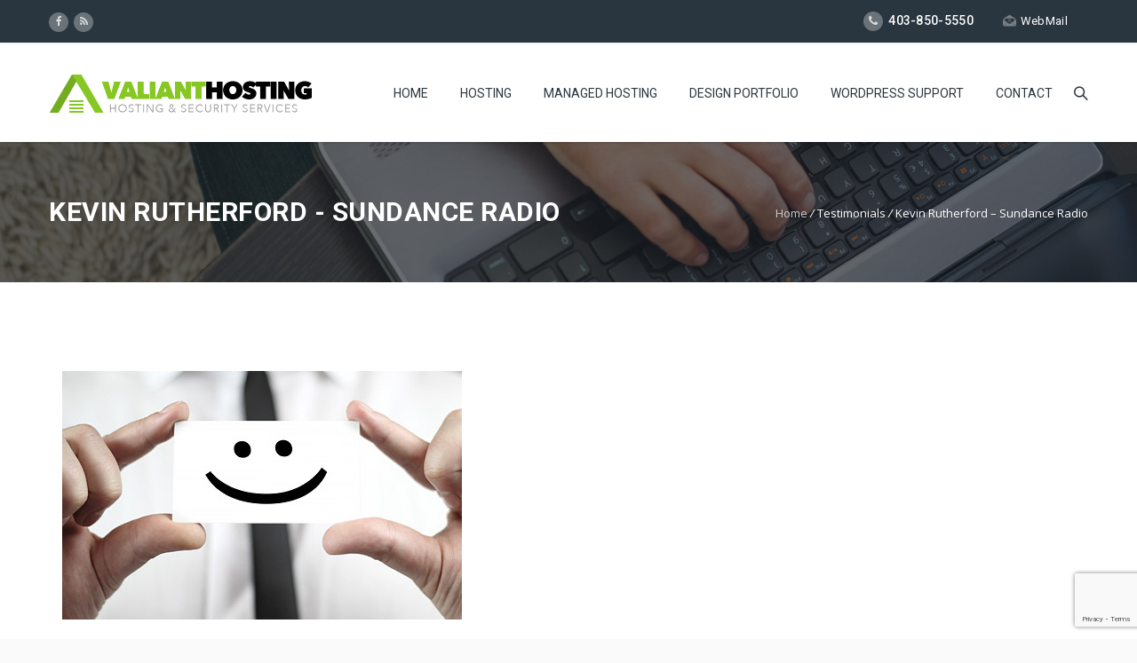

--- FILE ---
content_type: text/html; charset=UTF-8
request_url: https://valianthosting.ca/testimonials/mark-jones-computer-services/
body_size: 12289
content:
<!DOCTYPE HTML>
<html lang="en-CA">
<head>
	<meta charset="UTF-8" />

			<meta name="viewport" content="width=device-width, initial-scale=1.0, maximum-scale=1.0, user-scalable=no"/>
		<meta name="apple-mobile-web-app-capable" content="yes" />
				<meta name="description" content="" />
		<meta name="keywords" content="" />
		<meta name="generator" content="king-theme" />
			<meta property="og:type" content="king:photo" />
		<meta property="og:url" content="https://valianthosting.ca/testimonials/mark-jones-computer-services/" />
		<meta property="og:title" content="Kevin Rutherford - Sundance Radio" />
		<meta property="og:description" content="Kudo’s to Jess Willard, who analyzed and corrected a problem with our email server. The email for our entire company had shut-down due to an isolated computers incorrect settings. Jess identified the problem, corrected it and had us back up and running in a very short time. THANKS JESS!" /><meta property="og:image" content="https://valianthosting.ca/wp-content/uploads/2015/08/site-img21.jpg" /><meta name="author" content="king-theme.com" /><meta name="contact" content="contact@king-theme.com" /><link rel="pingback" href="https://valianthosting.ca/xmlrpc.php" /><link rel="shortcut icon" href="https://valianthosting.ca/wp-content/uploads/2020/04/favico.png" type="image/x-icon" /><script type="text/javascript">if(!document.getElementById('rs-plugin-settings-inline-css')){document.write("<style id='rs-plugin-settings-inline-css' type='text/css'></style>")}</script><meta name='robots' content='index, follow, max-image-preview:large, max-snippet:-1, max-video-preview:-1' />

	<!-- This site is optimized with the Yoast SEO plugin v26.8 - https://yoast.com/product/yoast-seo-wordpress/ -->
	<title>Kevin Rutherford - Sundance Radio - Valiant Hosting Calgary</title>
	<link rel="canonical" href="https://valianthosting.ca/testimonials/mark-jones-computer-services/" />
	<meta property="og:locale" content="en_US" />
	<meta property="og:type" content="article" />
	<meta property="og:title" content="Kevin Rutherford - Sundance Radio - Valiant Hosting Calgary" />
	<meta property="og:description" content="Kudo’s to Jess Willard, who analyzed and corrected a problem with our email server. The email for our entire company had shut-down due to an isolated computers incorrect settings. Jess identified the problem, corrected it and had us back up and running in a very short time. THANKS JESS!" />
	<meta property="og:url" content="https://valianthosting.ca/testimonials/mark-jones-computer-services/" />
	<meta property="og:site_name" content="Valiant Hosting Calgary" />
	<meta property="article:modified_time" content="2020-04-30T15:37:23+00:00" />
	<meta property="og:image" content="https://valianthosting.ca/wp-content/uploads/2015/08/site-img21.jpg" />
	<meta property="og:image:width" content="450" />
	<meta property="og:image:height" content="280" />
	<meta property="og:image:type" content="image/jpeg" />
	<meta name="twitter:card" content="summary_large_image" />
	<script type="application/ld+json" class="yoast-schema-graph">{"@context":"https://schema.org","@graph":[{"@type":"WebPage","@id":"https://valianthosting.ca/testimonials/mark-jones-computer-services/","url":"https://valianthosting.ca/testimonials/mark-jones-computer-services/","name":"Kevin Rutherford - Sundance Radio - Valiant Hosting Calgary","isPartOf":{"@id":"https://valianthosting.ca/#website"},"primaryImageOfPage":{"@id":"https://valianthosting.ca/testimonials/mark-jones-computer-services/#primaryimage"},"image":{"@id":"https://valianthosting.ca/testimonials/mark-jones-computer-services/#primaryimage"},"thumbnailUrl":"https://valianthosting.ca/wp-content/uploads/2015/08/site-img21.jpg","datePublished":"2015-08-18T09:27:45+00:00","dateModified":"2020-04-30T15:37:23+00:00","breadcrumb":{"@id":"https://valianthosting.ca/testimonials/mark-jones-computer-services/#breadcrumb"},"inLanguage":"en-CA","potentialAction":[{"@type":"ReadAction","target":["https://valianthosting.ca/testimonials/mark-jones-computer-services/"]}]},{"@type":"ImageObject","inLanguage":"en-CA","@id":"https://valianthosting.ca/testimonials/mark-jones-computer-services/#primaryimage","url":"https://valianthosting.ca/wp-content/uploads/2015/08/site-img21.jpg","contentUrl":"https://valianthosting.ca/wp-content/uploads/2015/08/site-img21.jpg","width":450,"height":280},{"@type":"BreadcrumbList","@id":"https://valianthosting.ca/testimonials/mark-jones-computer-services/#breadcrumb","itemListElement":[{"@type":"ListItem","position":1,"name":"Home","item":"https://valianthosting.ca/"},{"@type":"ListItem","position":2,"name":"Kevin Rutherford &#8211; Sundance Radio"}]},{"@type":"WebSite","@id":"https://valianthosting.ca/#website","url":"https://valianthosting.ca/","name":"Valiant Hosting Calgary","description":"Local Wordpress Design, Hosting &amp; Security","potentialAction":[{"@type":"SearchAction","target":{"@type":"EntryPoint","urlTemplate":"https://valianthosting.ca/?s={search_term_string}"},"query-input":{"@type":"PropertyValueSpecification","valueRequired":true,"valueName":"search_term_string"}}],"inLanguage":"en-CA"}]}</script>
	<!-- / Yoast SEO plugin. -->


<link rel='dns-prefetch' href='//fonts.googleapis.com' />
<link rel="alternate" type="application/rss+xml" title="Valiant Hosting Calgary &raquo; Feed" href="https://valianthosting.ca/feed/" />
<link rel="alternate" type="application/rss+xml" title="Valiant Hosting Calgary &raquo; Comments Feed" href="https://valianthosting.ca/comments/feed/" />
<link rel="alternate" title="oEmbed (JSON)" type="application/json+oembed" href="https://valianthosting.ca/wp-json/oembed/1.0/embed?url=https%3A%2F%2Fvalianthosting.ca%2Ftestimonials%2Fmark-jones-computer-services%2F" />
<link rel="alternate" title="oEmbed (XML)" type="text/xml+oembed" href="https://valianthosting.ca/wp-json/oembed/1.0/embed?url=https%3A%2F%2Fvalianthosting.ca%2Ftestimonials%2Fmark-jones-computer-services%2F&#038;format=xml" />
<style id='wp-img-auto-sizes-contain-inline-css'>
img:is([sizes=auto i],[sizes^="auto," i]){contain-intrinsic-size:3000px 1500px}
/*# sourceURL=wp-img-auto-sizes-contain-inline-css */
</style>
<link rel='stylesheet' id='king-hosting-css' href='https://valianthosting.ca/wp-content/themes/arkahost/assets/css/king-hosting.css?ver=5.2' media='all' />
<link rel='stylesheet' id='king-reset-css' href='https://valianthosting.ca/wp-content/themes/arkahost/assets/css/reset.css?ver=5.2' media='all' />
<link rel='stylesheet' id='king-bootstrap-css' href='https://valianthosting.ca/wp-content/themes/arkahost/assets/css/main_menu/bootstrap.min.css?ver=5.2' media='all' />
<link rel='stylesheet' id='king-blog-reset-css' href='https://valianthosting.ca/wp-content/themes/arkahost/assets/css/blog-reset.css?ver=5.2' media='all' />
<link rel='stylesheet' id='king-awesome-css' href='https://valianthosting.ca/wp-content/themes/arkahost/core/assets/css/font-awesome.min.css?ver=5.2' media='all' />
<link rel='stylesheet' id='king-simple-line-css' href='https://valianthosting.ca/wp-content/themes/arkahost/core/assets/css/simple-line-icons.css?ver=5.2' media='all' />
<link rel='stylesheet' id='king-etlinefont-css' href='https://valianthosting.ca/wp-content/themes/arkahost/core/assets/css/etlinefont.css?ver=5.2' media='all' />
<link rel='stylesheet' id='king-stylesheet-css' href='https://valianthosting.ca/wp-content/themes/arkahost/style.css?ver=5.2' media='all' />
<link rel='stylesheet' id='king-effects-css' href='https://valianthosting.ca/wp-content/themes/arkahost/core/assets/css/animate.css?ver=5.2' media='all' />
<link rel='stylesheet' id='king-static-css' href='https://valianthosting.ca/wp-content/themes/arkahost/assets/css/king.css?ver=5.2' media='all' />
<link rel='stylesheet' id='king-arkahost-css' href='https://valianthosting.ca/wp-content/themes/arkahost/assets/css/arkahost.css?ver=5.2' media='all' />
<link rel='stylesheet' id='king-shortcodes-css' href='https://valianthosting.ca/wp-content/themes/arkahost/assets/css/shortcodes.css?ver=5.2' media='all' />
<link rel='stylesheet' id='king-box-shortcodes-css' href='https://valianthosting.ca/wp-content/themes/arkahost/assets/css/box-shortcodes.css?ver=5.2' media='all' />
<link rel='stylesheet' id='king-cubeportfolio-css' href='https://valianthosting.ca/wp-content/themes/arkahost/assets/css/cube/cubeportfolio.min.css?ver=5.2' media='all' />
<link rel='stylesheet' id='king-owl-transitions-css' href='https://valianthosting.ca/wp-content/themes/arkahost/assets/css/owl.transitions.css?ver=5.2' media='all' />
<link rel='stylesheet' id='king-owl-carousel-css' href='https://valianthosting.ca/wp-content/themes/arkahost/assets/css/owl.carousel.css?ver=5.2' media='all' />
<link rel='stylesheet' id='king-loopslider-css' href='https://valianthosting.ca/wp-content/themes/arkahost/assets/css/loopslider.css?ver=5.2' media='all' />
<link rel='stylesheet' id='king-tabacc-css' href='https://valianthosting.ca/wp-content/themes/arkahost/assets/css/tabacc.css?ver=5.2' media='all' />
<link rel='stylesheet' id='king-detached-css' href='https://valianthosting.ca/wp-content/themes/arkahost/assets/css/detached.css?ver=5.2' media='all' />
<link rel='stylesheet' id='king-revolution-css' href='https://valianthosting.ca/wp-content/themes/arkahost/assets/css/reslider.css?ver=5.2' media='all' />
<link rel='stylesheet' id='king-google-fonts-css' href='https://fonts.googleapis.com/css?family=Open+Sans%3A300%2C300italic%2C400%2C400italic%2C600%2C600italic%2C700%2C700italic%2C800%2C800italic%7CRaleway%3A400%2C100%2C200%2C300%2C500%2C600%2C700%2C800%2C900%7CRoboto%3A400%2C100%2C100italic%2C300%2C300italic%2C400italic%2C500%2C500italic%2C700%2C700italic%2C900%2C900italic%7CDancing+Script%3A400%2C700&#038;ver=6.9' media='all' />
<link rel='stylesheet' id='king-menu-css' href='https://valianthosting.ca/wp-content/themes/arkahost/assets/css/main_menu/menu.css?ver=5.2' media='all' />
<link rel='stylesheet' id='js_composer_front-css' href='https://valianthosting.ca/wp-content/plugins/js_composer/assets/css/js_composer.min.css?ver=5.4.7' media='all' />
<style id='wp-emoji-styles-inline-css'>

	img.wp-smiley, img.emoji {
		display: inline !important;
		border: none !important;
		box-shadow: none !important;
		height: 1em !important;
		width: 1em !important;
		margin: 0 0.07em !important;
		vertical-align: -0.1em !important;
		background: none !important;
		padding: 0 !important;
	}
/*# sourceURL=wp-emoji-styles-inline-css */
</style>
<style id='wp-block-library-inline-css'>
:root{--wp-block-synced-color:#7a00df;--wp-block-synced-color--rgb:122,0,223;--wp-bound-block-color:var(--wp-block-synced-color);--wp-editor-canvas-background:#ddd;--wp-admin-theme-color:#007cba;--wp-admin-theme-color--rgb:0,124,186;--wp-admin-theme-color-darker-10:#006ba1;--wp-admin-theme-color-darker-10--rgb:0,107,160.5;--wp-admin-theme-color-darker-20:#005a87;--wp-admin-theme-color-darker-20--rgb:0,90,135;--wp-admin-border-width-focus:2px}@media (min-resolution:192dpi){:root{--wp-admin-border-width-focus:1.5px}}.wp-element-button{cursor:pointer}:root .has-very-light-gray-background-color{background-color:#eee}:root .has-very-dark-gray-background-color{background-color:#313131}:root .has-very-light-gray-color{color:#eee}:root .has-very-dark-gray-color{color:#313131}:root .has-vivid-green-cyan-to-vivid-cyan-blue-gradient-background{background:linear-gradient(135deg,#00d084,#0693e3)}:root .has-purple-crush-gradient-background{background:linear-gradient(135deg,#34e2e4,#4721fb 50%,#ab1dfe)}:root .has-hazy-dawn-gradient-background{background:linear-gradient(135deg,#faaca8,#dad0ec)}:root .has-subdued-olive-gradient-background{background:linear-gradient(135deg,#fafae1,#67a671)}:root .has-atomic-cream-gradient-background{background:linear-gradient(135deg,#fdd79a,#004a59)}:root .has-nightshade-gradient-background{background:linear-gradient(135deg,#330968,#31cdcf)}:root .has-midnight-gradient-background{background:linear-gradient(135deg,#020381,#2874fc)}:root{--wp--preset--font-size--normal:16px;--wp--preset--font-size--huge:42px}.has-regular-font-size{font-size:1em}.has-larger-font-size{font-size:2.625em}.has-normal-font-size{font-size:var(--wp--preset--font-size--normal)}.has-huge-font-size{font-size:var(--wp--preset--font-size--huge)}.has-text-align-center{text-align:center}.has-text-align-left{text-align:left}.has-text-align-right{text-align:right}.has-fit-text{white-space:nowrap!important}#end-resizable-editor-section{display:none}.aligncenter{clear:both}.items-justified-left{justify-content:flex-start}.items-justified-center{justify-content:center}.items-justified-right{justify-content:flex-end}.items-justified-space-between{justify-content:space-between}.screen-reader-text{border:0;clip-path:inset(50%);height:1px;margin:-1px;overflow:hidden;padding:0;position:absolute;width:1px;word-wrap:normal!important}.screen-reader-text:focus{background-color:#ddd;clip-path:none;color:#444;display:block;font-size:1em;height:auto;left:5px;line-height:normal;padding:15px 23px 14px;text-decoration:none;top:5px;width:auto;z-index:100000}html :where(.has-border-color){border-style:solid}html :where([style*=border-top-color]){border-top-style:solid}html :where([style*=border-right-color]){border-right-style:solid}html :where([style*=border-bottom-color]){border-bottom-style:solid}html :where([style*=border-left-color]){border-left-style:solid}html :where([style*=border-width]){border-style:solid}html :where([style*=border-top-width]){border-top-style:solid}html :where([style*=border-right-width]){border-right-style:solid}html :where([style*=border-bottom-width]){border-bottom-style:solid}html :where([style*=border-left-width]){border-left-style:solid}html :where(img[class*=wp-image-]){height:auto;max-width:100%}:where(figure){margin:0 0 1em}html :where(.is-position-sticky){--wp-admin--admin-bar--position-offset:var(--wp-admin--admin-bar--height,0px)}@media screen and (max-width:600px){html :where(.is-position-sticky){--wp-admin--admin-bar--position-offset:0px}}
/*# sourceURL=/wp-includes/css/dist/block-library/common.min.css */
</style>
<style id='classic-theme-styles-inline-css'>
/*! This file is auto-generated */
.wp-block-button__link{color:#fff;background-color:#32373c;border-radius:9999px;box-shadow:none;text-decoration:none;padding:calc(.667em + 2px) calc(1.333em + 2px);font-size:1.125em}.wp-block-file__button{background:#32373c;color:#fff;text-decoration:none}
/*# sourceURL=/wp-includes/css/classic-themes.min.css */
</style>
<style id='global-styles-inline-css'>
:root{--wp--preset--aspect-ratio--square: 1;--wp--preset--aspect-ratio--4-3: 4/3;--wp--preset--aspect-ratio--3-4: 3/4;--wp--preset--aspect-ratio--3-2: 3/2;--wp--preset--aspect-ratio--2-3: 2/3;--wp--preset--aspect-ratio--16-9: 16/9;--wp--preset--aspect-ratio--9-16: 9/16;--wp--preset--color--black: #000000;--wp--preset--color--cyan-bluish-gray: #abb8c3;--wp--preset--color--white: #ffffff;--wp--preset--color--pale-pink: #f78da7;--wp--preset--color--vivid-red: #cf2e2e;--wp--preset--color--luminous-vivid-orange: #ff6900;--wp--preset--color--luminous-vivid-amber: #fcb900;--wp--preset--color--light-green-cyan: #7bdcb5;--wp--preset--color--vivid-green-cyan: #00d084;--wp--preset--color--pale-cyan-blue: #8ed1fc;--wp--preset--color--vivid-cyan-blue: #0693e3;--wp--preset--color--vivid-purple: #9b51e0;--wp--preset--gradient--vivid-cyan-blue-to-vivid-purple: linear-gradient(135deg,rgb(6,147,227) 0%,rgb(155,81,224) 100%);--wp--preset--gradient--light-green-cyan-to-vivid-green-cyan: linear-gradient(135deg,rgb(122,220,180) 0%,rgb(0,208,130) 100%);--wp--preset--gradient--luminous-vivid-amber-to-luminous-vivid-orange: linear-gradient(135deg,rgb(252,185,0) 0%,rgb(255,105,0) 100%);--wp--preset--gradient--luminous-vivid-orange-to-vivid-red: linear-gradient(135deg,rgb(255,105,0) 0%,rgb(207,46,46) 100%);--wp--preset--gradient--very-light-gray-to-cyan-bluish-gray: linear-gradient(135deg,rgb(238,238,238) 0%,rgb(169,184,195) 100%);--wp--preset--gradient--cool-to-warm-spectrum: linear-gradient(135deg,rgb(74,234,220) 0%,rgb(151,120,209) 20%,rgb(207,42,186) 40%,rgb(238,44,130) 60%,rgb(251,105,98) 80%,rgb(254,248,76) 100%);--wp--preset--gradient--blush-light-purple: linear-gradient(135deg,rgb(255,206,236) 0%,rgb(152,150,240) 100%);--wp--preset--gradient--blush-bordeaux: linear-gradient(135deg,rgb(254,205,165) 0%,rgb(254,45,45) 50%,rgb(107,0,62) 100%);--wp--preset--gradient--luminous-dusk: linear-gradient(135deg,rgb(255,203,112) 0%,rgb(199,81,192) 50%,rgb(65,88,208) 100%);--wp--preset--gradient--pale-ocean: linear-gradient(135deg,rgb(255,245,203) 0%,rgb(182,227,212) 50%,rgb(51,167,181) 100%);--wp--preset--gradient--electric-grass: linear-gradient(135deg,rgb(202,248,128) 0%,rgb(113,206,126) 100%);--wp--preset--gradient--midnight: linear-gradient(135deg,rgb(2,3,129) 0%,rgb(40,116,252) 100%);--wp--preset--font-size--small: 13px;--wp--preset--font-size--medium: 20px;--wp--preset--font-size--large: 36px;--wp--preset--font-size--x-large: 42px;--wp--preset--spacing--20: 0.44rem;--wp--preset--spacing--30: 0.67rem;--wp--preset--spacing--40: 1rem;--wp--preset--spacing--50: 1.5rem;--wp--preset--spacing--60: 2.25rem;--wp--preset--spacing--70: 3.38rem;--wp--preset--spacing--80: 5.06rem;--wp--preset--shadow--natural: 6px 6px 9px rgba(0, 0, 0, 0.2);--wp--preset--shadow--deep: 12px 12px 50px rgba(0, 0, 0, 0.4);--wp--preset--shadow--sharp: 6px 6px 0px rgba(0, 0, 0, 0.2);--wp--preset--shadow--outlined: 6px 6px 0px -3px rgb(255, 255, 255), 6px 6px rgb(0, 0, 0);--wp--preset--shadow--crisp: 6px 6px 0px rgb(0, 0, 0);}:where(.is-layout-flex){gap: 0.5em;}:where(.is-layout-grid){gap: 0.5em;}body .is-layout-flex{display: flex;}.is-layout-flex{flex-wrap: wrap;align-items: center;}.is-layout-flex > :is(*, div){margin: 0;}body .is-layout-grid{display: grid;}.is-layout-grid > :is(*, div){margin: 0;}:where(.wp-block-columns.is-layout-flex){gap: 2em;}:where(.wp-block-columns.is-layout-grid){gap: 2em;}:where(.wp-block-post-template.is-layout-flex){gap: 1.25em;}:where(.wp-block-post-template.is-layout-grid){gap: 1.25em;}.has-black-color{color: var(--wp--preset--color--black) !important;}.has-cyan-bluish-gray-color{color: var(--wp--preset--color--cyan-bluish-gray) !important;}.has-white-color{color: var(--wp--preset--color--white) !important;}.has-pale-pink-color{color: var(--wp--preset--color--pale-pink) !important;}.has-vivid-red-color{color: var(--wp--preset--color--vivid-red) !important;}.has-luminous-vivid-orange-color{color: var(--wp--preset--color--luminous-vivid-orange) !important;}.has-luminous-vivid-amber-color{color: var(--wp--preset--color--luminous-vivid-amber) !important;}.has-light-green-cyan-color{color: var(--wp--preset--color--light-green-cyan) !important;}.has-vivid-green-cyan-color{color: var(--wp--preset--color--vivid-green-cyan) !important;}.has-pale-cyan-blue-color{color: var(--wp--preset--color--pale-cyan-blue) !important;}.has-vivid-cyan-blue-color{color: var(--wp--preset--color--vivid-cyan-blue) !important;}.has-vivid-purple-color{color: var(--wp--preset--color--vivid-purple) !important;}.has-black-background-color{background-color: var(--wp--preset--color--black) !important;}.has-cyan-bluish-gray-background-color{background-color: var(--wp--preset--color--cyan-bluish-gray) !important;}.has-white-background-color{background-color: var(--wp--preset--color--white) !important;}.has-pale-pink-background-color{background-color: var(--wp--preset--color--pale-pink) !important;}.has-vivid-red-background-color{background-color: var(--wp--preset--color--vivid-red) !important;}.has-luminous-vivid-orange-background-color{background-color: var(--wp--preset--color--luminous-vivid-orange) !important;}.has-luminous-vivid-amber-background-color{background-color: var(--wp--preset--color--luminous-vivid-amber) !important;}.has-light-green-cyan-background-color{background-color: var(--wp--preset--color--light-green-cyan) !important;}.has-vivid-green-cyan-background-color{background-color: var(--wp--preset--color--vivid-green-cyan) !important;}.has-pale-cyan-blue-background-color{background-color: var(--wp--preset--color--pale-cyan-blue) !important;}.has-vivid-cyan-blue-background-color{background-color: var(--wp--preset--color--vivid-cyan-blue) !important;}.has-vivid-purple-background-color{background-color: var(--wp--preset--color--vivid-purple) !important;}.has-black-border-color{border-color: var(--wp--preset--color--black) !important;}.has-cyan-bluish-gray-border-color{border-color: var(--wp--preset--color--cyan-bluish-gray) !important;}.has-white-border-color{border-color: var(--wp--preset--color--white) !important;}.has-pale-pink-border-color{border-color: var(--wp--preset--color--pale-pink) !important;}.has-vivid-red-border-color{border-color: var(--wp--preset--color--vivid-red) !important;}.has-luminous-vivid-orange-border-color{border-color: var(--wp--preset--color--luminous-vivid-orange) !important;}.has-luminous-vivid-amber-border-color{border-color: var(--wp--preset--color--luminous-vivid-amber) !important;}.has-light-green-cyan-border-color{border-color: var(--wp--preset--color--light-green-cyan) !important;}.has-vivid-green-cyan-border-color{border-color: var(--wp--preset--color--vivid-green-cyan) !important;}.has-pale-cyan-blue-border-color{border-color: var(--wp--preset--color--pale-cyan-blue) !important;}.has-vivid-cyan-blue-border-color{border-color: var(--wp--preset--color--vivid-cyan-blue) !important;}.has-vivid-purple-border-color{border-color: var(--wp--preset--color--vivid-purple) !important;}.has-vivid-cyan-blue-to-vivid-purple-gradient-background{background: var(--wp--preset--gradient--vivid-cyan-blue-to-vivid-purple) !important;}.has-light-green-cyan-to-vivid-green-cyan-gradient-background{background: var(--wp--preset--gradient--light-green-cyan-to-vivid-green-cyan) !important;}.has-luminous-vivid-amber-to-luminous-vivid-orange-gradient-background{background: var(--wp--preset--gradient--luminous-vivid-amber-to-luminous-vivid-orange) !important;}.has-luminous-vivid-orange-to-vivid-red-gradient-background{background: var(--wp--preset--gradient--luminous-vivid-orange-to-vivid-red) !important;}.has-very-light-gray-to-cyan-bluish-gray-gradient-background{background: var(--wp--preset--gradient--very-light-gray-to-cyan-bluish-gray) !important;}.has-cool-to-warm-spectrum-gradient-background{background: var(--wp--preset--gradient--cool-to-warm-spectrum) !important;}.has-blush-light-purple-gradient-background{background: var(--wp--preset--gradient--blush-light-purple) !important;}.has-blush-bordeaux-gradient-background{background: var(--wp--preset--gradient--blush-bordeaux) !important;}.has-luminous-dusk-gradient-background{background: var(--wp--preset--gradient--luminous-dusk) !important;}.has-pale-ocean-gradient-background{background: var(--wp--preset--gradient--pale-ocean) !important;}.has-electric-grass-gradient-background{background: var(--wp--preset--gradient--electric-grass) !important;}.has-midnight-gradient-background{background: var(--wp--preset--gradient--midnight) !important;}.has-small-font-size{font-size: var(--wp--preset--font-size--small) !important;}.has-medium-font-size{font-size: var(--wp--preset--font-size--medium) !important;}.has-large-font-size{font-size: var(--wp--preset--font-size--large) !important;}.has-x-large-font-size{font-size: var(--wp--preset--font-size--x-large) !important;}
/*# sourceURL=global-styles-inline-css */
</style>
<link rel='stylesheet' id='contact-form-7-css' href='https://valianthosting.ca/wp-content/plugins/contact-form-7/includes/css/styles.css?ver=6.1.4' media='all' />
<link rel='stylesheet' id='rs-plugin-settings-css' href='https://valianthosting.ca/wp-content/plugins/revslider/public/assets/css/settings.css?ver=5.4.7.2' media='all' />
<style id='rs-plugin-settings-inline-css'>
#rs-demo-id {}
/*# sourceURL=rs-plugin-settings-inline-css */
</style>
<link rel='stylesheet' id='king-responsive-css' href='https://valianthosting.ca/wp-content/themes/arkahost/assets/css/responsive.css?ver=5.2' media='all' />
<link rel='stylesheet' id='king-responsive-tabs-css' href='https://valianthosting.ca/wp-content/themes/arkahost/assets/css/responsive-tabs.css?ver=5.2' media='all' />
<link rel='stylesheet' id='king-responsive-portfolio-css' href='https://valianthosting.ca/wp-content/themes/arkahost/assets/css/responsive-portfolio.css?ver=5.2' media='all' />
<script src="https://valianthosting.ca/wp-includes/js/jquery/jquery.min.js?ver=3.7.1" id="jquery-core-js"></script>
<script src="https://valianthosting.ca/wp-includes/js/jquery/jquery-migrate.min.js?ver=3.4.1" id="jquery-migrate-js"></script>
<script id="king-user-script-js-extra">
var ajax_user_object = {"ajaxurl":"https://valianthosting.ca/wp-admin/admin-ajax.php","redirecturl":"https://valianthosting.ca/wp-admin/profile.php","loadingmessage":"Sending user info, please wait..."};
//# sourceURL=king-user-script-js-extra
</script>
<script src="https://valianthosting.ca/wp-content/themes/arkahost/assets/js/king.user.js?ver=6.9" id="king-user-script-js"></script>
<script src="https://valianthosting.ca/wp-content/plugins/revslider/public/assets/js/jquery.themepunch.tools.min.js?ver=5.4.7.2" id="tp-tools-js"></script>
<script src="https://valianthosting.ca/wp-content/plugins/revslider/public/assets/js/jquery.themepunch.revolution.min.js?ver=5.4.7.2" id="revmin-js"></script>
<link rel="https://api.w.org/" href="https://valianthosting.ca/wp-json/" /><link rel="EditURI" type="application/rsd+xml" title="RSD" href="https://valianthosting.ca/xmlrpc.php?rsd" />
<meta name="generator" content="WordPress 6.9" />
<link rel='shortlink' href='https://valianthosting.ca/?p=1561' />
<script type="text/javascript">
		/* <![CDATA[ */
		var king_hosting_params = {"adv_custom_field" : "domains[]", "arkahost_adv_url":"https://valianthosting.ca/testimonials/mark-jones-computer-services/?ccce=cart&a=add&domain=register", "home_url":"https://valianthosting.ca", "ajax_url":"https://valianthosting.ca/wp-admin/admin-ajax.php", "hosting_js":"https://valianthosting.ca/wp-content/themes/arkahost/assets/js/king.hosting.js"};
		/* ]]> */
		</script><meta name="generator" content="Powered by WPBakery Page Builder - drag and drop page builder for WordPress."/>
<!--[if lte IE 9]><link rel="stylesheet" type="text/css" href="https://valianthosting.ca/wp-content/plugins/js_composer/assets/css/vc_lte_ie9.min.css" media="screen"><![endif]--><meta name="generator" content="Powered by Slider Revolution 5.4.7.2 - responsive, Mobile-Friendly Slider Plugin for WordPress with comfortable drag and drop interface." />
<script type="text/javascript">function setREVStartSize(e){									
						try{ e.c=jQuery(e.c);var i=jQuery(window).width(),t=9999,r=0,n=0,l=0,f=0,s=0,h=0;
							if(e.responsiveLevels&&(jQuery.each(e.responsiveLevels,function(e,f){f>i&&(t=r=f,l=e),i>f&&f>r&&(r=f,n=e)}),t>r&&(l=n)),f=e.gridheight[l]||e.gridheight[0]||e.gridheight,s=e.gridwidth[l]||e.gridwidth[0]||e.gridwidth,h=i/s,h=h>1?1:h,f=Math.round(h*f),"fullscreen"==e.sliderLayout){var u=(e.c.width(),jQuery(window).height());if(void 0!=e.fullScreenOffsetContainer){var c=e.fullScreenOffsetContainer.split(",");if (c) jQuery.each(c,function(e,i){u=jQuery(i).length>0?u-jQuery(i).outerHeight(!0):u}),e.fullScreenOffset.split("%").length>1&&void 0!=e.fullScreenOffset&&e.fullScreenOffset.length>0?u-=jQuery(window).height()*parseInt(e.fullScreenOffset,0)/100:void 0!=e.fullScreenOffset&&e.fullScreenOffset.length>0&&(u-=parseInt(e.fullScreenOffset,0))}f=u}else void 0!=e.minHeight&&f<e.minHeight&&(f=e.minHeight);e.c.closest(".rev_slider_wrapper").css({height:f})					
						}catch(d){console.log("Failure at Presize of Slider:"+d)}						
					};</script>
<noscript><style type="text/css"> .wpb_animate_when_almost_visible { opacity: 1; }</style></noscript><script type="text/javascript">var site_uri = "https://valianthosting.ca";var SITE_URI = "https://valianthosting.ca";var theme_uri = "https://valianthosting.ca/wp-content/themes/arkahost";</script><style type="text/css">/*** THEME OPTIONS ***/html body #logo img{max-height:45px}html body .navbar-brand img{max-height:45px}html body .logo{margin-top:5px}a{text-decoration:default}a:hover{text-decoration:default}</style></head>
<body class="wp-singular testimonials-template-default single single-testimonials postid-1561 wp-embed-responsive wp-theme-arkahost bg-cover slide-menu wpb-js-composer js-comp-ver-5.4.7 vc_responsive">
	<div id="main" class="layout-wide  site_wrapper">
	<!--Header default-->
<div class="top_nav">
	<div class="container">
	    <div class="left">
		   	<ul class="topsocial">			<li class="social faceboox animated eff-zoomIn delay-000ms">
				<a href="https://www.facebook.com/valianthostingyyc/" target="_blank">
					<i class="fa fa-facebook"></i>
				</a>
			</li>
						<li class="social feed animated eff-zoomIn delay-100ms">
				<a href="https://valianthosting.ca/newsite/feed/" target="_blank">
					<i class="fa fa-rss"></i>
				</a>
			</li>
			</ul>				    </div><!-- end left -->

	    <div class="right nologin">

	    					    				        <ul class="tplinks">
		        	            <li>
	            	<strong>
	            		<i class="fa fa-phone"></i> 403-850-5550	            	</strong>
	            </li>
	            	            <li>
	            	<a href="mailto:info@valianthosting.ca">
		            	<img src="https://valianthosting.ca/wp-content/themes/arkahost/assets/images/site-icon1.png" alt="" />
		            	WebMail		            </a>
		        </li>
		        	        </ul>
	    </div><!-- end right -->
	</div>
</div>
<div class="clearfix"></div>
<header class="header">
	<div class="container">
	    <!-- Logo -->
	    <div class="logo">
		    <a href="https://valianthosting.ca/" id="logo">
	    		<img src="https://valianthosting.ca/wp-content/uploads/2018/08/logo-valianthosting2.png" alt="Local Wordpress Design, Hosting &amp; Security" />
			</a>
	    </div>
		<!-- Navigation Menu -->
	    <div class="menu_main">
	      <div class="navbar yamm navbar-default">
	          <div class="navbar-header">
	            <div class="navbar-toggle .navbar-collapse .pull-right " data-toggle="collapse" data-target="#navbar-collapse-1">
	              <span>Menu</span>
	              <button type="button"> <i class="fa fa-bars"></i></button>
	            </div>
	          </div>
	          <div id="navbar-collapse-1" class="navbar-collapse collapse pull-right">
	            <nav><div class="menu-main-menu-container"><ul id="king-mainmenu" class="nav navbar-nav"><li id="menu-item-1772" class="menu-item menu-item-type-custom menu-item-object-custom menu-item-home dropdown menu-item-1772 yam-fwr"><a href="https://valianthosting.ca/">Home</a></li>
<li id="menu-item-1802" class="menu-item menu-item-type-custom menu-item-object-custom menu-item-has-children dropdown menu-item-1802 yamm-fw"><a href="#">Hosting</a>
<ul class="dropdown-menu three">
	<li id="menu-item-1803" class="menu-item menu-item-type-post_type menu-item-object-mega_menu"><div class="yamm-content custom_width" data-width=""><div class="row"><div id="king-364392" class="wpb_row    "><div class="container ">
	<div class=" section-box wpb_column vc_column_container wpb_column vc_column_container vc_col-sm-4 ">
		<div class="wpb_wrapper">
				<div class="wpb_raw_code wpb_content_element wpb_raw_html">
		<div class="wpb_wrapper">
			<a href="https://valianthosting.ca/cloud-hosting-services/">
<span class="icon-cloud-upload" aria-hidden="true"></span>
<strong>Cloud Hosting</strong>
Business Website Services
</a>
		</div> 
	</div> <div class="clearfix margin_bottom4"></div>	<div class="wpb_raw_code wpb_content_element wpb_raw_html">
		<div class="wpb_wrapper">
			<a href="https://valianthosting.ca/shared-hosting-for-personal-websites/">
<span class="icon-users" aria-hidden="true"></span>
<strong>Shared Hosting</strong>
Personal Website Services
</a>
		</div> 
	</div> <div class="clearfix margin_bottom4"></div>	<div class="wpb_raw_code wpb_content_element wpb_raw_html">
		<div class="wpb_wrapper">
			<a href="#">
<span class="icon-like" aria-hidden="true"></span>
<strong>Reseller Hosting</strong>
Web sites versions the years
</a>
		</div> 
	</div> 
		</div> 
	</div> 

	<div class=" section-box wpb_column vc_column_container wpb_column vc_column_container vc_col-sm-4 ">
		<div class="wpb_wrapper">
				<div class="wpb_raw_code wpb_content_element wpb_raw_html">
		<div class="wpb_wrapper">
			<a href="#">
<span class="icon-layers" aria-hidden="true"></span>
<strong>VPS Hosting</strong>
Your Own Virtual Private Server
</a>
		</div> 
	</div> <div class="clearfix margin_bottom4"></div>	<div class="wpb_raw_code wpb_content_element wpb_raw_html">
		<div class="wpb_wrapper">
			<a href="https://valianthosting.ca/managed-wordpress-hosting/">
<i class="fa fa-wordpress"></i>
<strong>Managed WordPress</strong>
Complete Solutions
</a>
		</div> 
	</div> <div class="clearfix margin_bottom4"></div>	<div class="wpb_raw_code wpb_content_element wpb_raw_html">
		<div class="wpb_wrapper">
			<a href="https://valianthosting.ca/premium-email-hosting/">
<i class="fa fa-server"></i>
<strong>Premium Email Hosting</strong>
Supercharged Email Solutions
</a>
		</div> 
	</div> 
		</div> 
	</div> 

	<div class=" section-box last wpb_column vc_column_container wpb_column vc_column_container vc_col-sm-4 ">
		<div class="wpb_wrapper">
			
	<div class="wpb_text_column wpb_content_element " >
		<div class="wpb_wrapper">
			<p>Business Cloud Hosting Starting at <strong>$15.00<em>/mo</em></strong></p>

		</div>
	</div>
<div class="vc_empty_space"   style="height: 10px" ><span class="vc_empty_space_inner"></span></div>

	<div class="wpb_text_column wpb_content_element " >
		<div class="wpb_wrapper">
			<p>Nobody Does it Better than us!</p>

		</div>
	</div>
<div class="vc_empty_space"   style="height: 10px" ><span class="vc_empty_space_inner"></span></div>

	<div class="wpb_text_column wpb_content_element " >
		<div class="wpb_wrapper">
			<p><a href="https://valianthosting.ca/cloud-hosting-services/">Learn More</a></p>

		</div>
	</div>

		</div> 
	</div> 
<div class="clear"></div></div></div></div></div></li>
</ul>
</li>
<li id="menu-item-2288" class="menu-item menu-item-type-custom menu-item-object-custom menu-item-has-children dropdown menu-item-2288 yamm-fw"><a href="#">Managed Hosting</a>
<ul class="dropdown-menu three">
	<li id="menu-item-2287" class="menu-item menu-item-type-post_type menu-item-object-mega_menu"><div class="yamm-content custom_width" data-width="600px"><div class="row"><div id="king-265772" class="wpb_row    "><div class="container ">
	<div class=" section-box wpb_column vc_column_container wpb_column vc_column_container vc_col-sm-6 ">
		<div class="wpb_wrapper">
				<div class="wpb_raw_code wpb_content_element wpb_raw_html">
		<div class="wpb_wrapper">
			<a href="https://valianthosting.ca/managed-wordpress-hosting/">
<i class="fa fa-wordpress"></i>
<strong>Managed WordPress</strong>
Complete Solutions
</a>
		</div> 
	</div> <div class="clearfix margin_bottom4"></div>	<div class="wpb_raw_code wpb_content_element wpb_raw_html">
		<div class="wpb_wrapper">
			<a href="#">
<i class="fa fa-wordpress"></i>
<strong>Managed E-Commerce</strong>
Complete Solutions
</a>
		</div> 
	</div> 
		</div> 
	</div> 

	<div class=" section-box last wpb_column vc_column_container wpb_column vc_column_container vc_col-sm-6 ">
		<div class="wpb_wrapper">
			
	<div class="wpb_text_column wpb_content_element " >
		<div class="wpb_wrapper">
			<p>Managed Solutions Starting at <strong>$25.00<em>/mo</em></strong></p>

		</div>
	</div>
<div class="vc_empty_space"   style="height: 10px" ><span class="vc_empty_space_inner"></span></div>

	<div class="wpb_text_column wpb_content_element " >
		<div class="wpb_wrapper">
			<p>Nobody Does it Better than us!</p>

		</div>
	</div>
<div class="vc_empty_space"   style="height: 10px" ><span class="vc_empty_space_inner"></span></div>

	<div class="wpb_text_column wpb_content_element " >
		<div class="wpb_wrapper">
			<p><a href="https://valianthosting.ca/managed-wordpress-hosting/">Learn More</a></p>

		</div>
	</div>

		</div> 
	</div> 
<div class="clear"></div></div></div></div></div></li>
</ul>
</li>
<li id="menu-item-13480" class="menu-item menu-item-type-custom menu-item-object-custom dropdown menu-item-13480 yam-fwr"><a href="https://valianthosting.ca/portfolio-2/">Design Portfolio</a></li>
<li id="menu-item-2698" class="menu-item menu-item-type-post_type menu-item-object-page dropdown menu-item-2698 yam-fwr"><a href="https://valianthosting.ca/wordpress-support/">WordPress Support</a></li>
<li id="menu-item-2084" class="menu-item menu-item-type-post_type menu-item-object-page dropdown menu-item-2084 yam-fwr"><a href="https://valianthosting.ca/contact-us/">Contact</a></li>
<li class="dropdown yamm ext-nav search-nav"><a href="#"><i class="icon icon-magnifier"></i></a><ul class="dropdown-menu"><li>	<form method="get" id="searchform" action="https://valianthosting.ca/">
		<label for="s" class="assistive-text">Search</label>
		<input type="text" class="field" name="s" id="s" placeholder="Search" />
		<input type="submit" class="submit" name="submit" id="searchsubmit" value="Search" />
	</form>
</li></ul></li></ul></div></nav>
	          </div>
	      </div>
	    </div>
	<!-- end Navigation Menu -->
	</div>
</header>
<div class="clearfix margin_bottom11 resp_margin_bottom68"></div>
	

	<div id="breadcrumb" class="page_title1 sty13"><div class="container"><h1>Kevin Rutherford - Sundance Radio</h1><div class="pagenation"><a href="https://valianthosting.ca">Home</a> <i>/</i> Testimonials <i>/</i> <span>Kevin Rutherford &#8211; Sundance Radio</span></div></div></div>
	<div id="primary" class="site-content container-content content ">
		<div id="content" class="row row-content container">
			<div class="col-md-12">
			
			<article id="post-1561" class="blog_post post-1561 testimonials type-testimonials status-publish has-post-thumbnail hentry testimonials-category-partners">

		<div class="entry-content blog_postcontent">
			
			<a href="#"><img alt="Kevin Rutherford &#8211; Sundance Radio" class="featured-image animated eff-fadeInUp" src="https://valianthosting.ca/wp-content/uploads/2015/08/site-img21.jpg" /></a>				
								
					<header class="entry-header animated ext-fadeInUp">
						
						
															<h1>
								Kevin Rutherford &#8211; Sundance Radio								</h1>
																				
							
									
						</header><!-- .entry-header --><p>Kudo’s to Jess Willard, who analyzed and corrected a problem with our email server.<br />
The email for our entire company had shut-down due to an isolated computers incorrect settings. Jess identified the problem, corrected it and had us back up and running in a very short time. THANKS JESS!</p>
		</div><!-- .entry-content -->
		
	</article><!-- #post-1561 -->
	<div class="clearfix divider_line9 lessm artciles-between"></div>						
					<div class="sharepost">
					    <h5 class="caps">Share this Article</h5>
					    <ul>
					    					      <li>
					      	<a href="https://www.facebook.com/sharer/sharer.php?u=https://valianthosting.ca/testimonials/mark-jones-computer-services/">
					      		&nbsp;<i class="fa fa-facebook fa-lg"></i>&nbsp;
					      	</a>
					      </li>
					      					      					      <li>
					      	<a href="https://twitter.com/intent/tweet?text=Kevin Rutherford &#8211; Sundance Radio https://valianthosting.ca/testimonials/mark-jones-computer-services/">
					      		<i class="fa fa-twitter fa-lg"></i>
					      	</a>
					      </li>
					      					      					      <li>
					      	<a href="https://plus.google.com/share?url=//valianthosting.ca/testimonials/mark-jones-computer-services/">
					      		<i class="fa fa-google-plus fa-lg"></i>	
					      	</a>
					      </li>
					      					      					      <li>
					      	<a href="https://www.linkedin.com/shareArticle?mini=true&amp;url=&amp;title=&amp;summary=&amp;url=https://valianthosting.ca/testimonials/mark-jones-computer-services/">
					      		<i class="fa fa-linkedin fa-lg"></i>
					      	</a>
					      </li>
					      					      					      <li>
					      	<a href="https://pinterest.com/pin/create/button/?url=&amp;media=&amp;description=//valianthosting.ca/testimonials/mark-jones-computer-services/">
					      		<i class="fa fa-pinterest fa-lg"></i>
					      	</a>
					      </li>
					      					    </ul>
					</div>
					
					
											<nav id="nav-single">
							<span class="nav-previous"><a href="https://valianthosting.ca/testimonials/kevin-rutherford/" rel="prev"><span>&larr;</span> Previous Article</a></span>
							<span class="nav-next"><a href="https://valianthosting.ca/testimonials/henry-clarence/" rel="next">Next Article<span>&rarr;</span></a></span>
						</nav><!-- #nav-single -->
										
					<!--About author-->
					<div class="clearfix"></div>
					<h5 class="caps">About the Author</h5>
					<div class="about_author">
				        <img alt='' src='https://secure.gravatar.com/avatar/bd86c2e16319d0d4d5e4805b98fbc92bd83a07f5a16573ebcd724fa753699509?s=96&#038;d=mm&#038;r=g' srcset='https://secure.gravatar.com/avatar/bd86c2e16319d0d4d5e4805b98fbc92bd83a07f5a16573ebcd724fa753699509?s=192&#038;d=mm&#038;r=g 2x' class='avatar avatar-96 photo' height='96' width='96' decoding='async'/>				        <a href="https://valianthosting.ca/author/jess/" target="_blank">
				        	Jess Willard				        </a>
				        <br>
										    </div>
				
								</div>
					</div>
	</div>
				
<!--Footer Default-->
<footer class="footer">
	<div class="footer">
		<div class="ftop">
			<div class="container">
			
			    <div class="left">
			    	<h4 class="caps light">
				    	<strong>Need Help?</strong> 
				    	Call Us 24/7:				    </h4>
				    			        <h1>403-850-5550</h1>
			        			    </div><!-- end left -->
			    
			    <div class="right">
			    	<p>Sign up to Newsletter to get special offers</p>
			    	<form method="post" id="king_newsletter">
			        	<input class="newsle_eminput" name="king_email" id="king_email" value="" placeholder="Please enter your email..." type="text" />
			            <input name="submit" id="king_newsletter_submit" value="Sign Up" class="input_submit" type="submit" />
						
			        </form>
					<div id="king_newsletter_status">&nbsp;</div>
			        <script language="javascript" type="text/javascript">
						jQuery(document).ready(function($) {
							
							$("#king_newsletter").submit(function(){
								king_submit_newsletter();
								return false;
							});
							
							function king_submit_newsletter(){
								
								var email = jQuery("#king_email").val();
								
								if( email.length < 8 || email.indexOf('@') == -1 || email.indexOf('.') == -1 ){
									$('#king_email').
									animate({marginLeft:-10, marginRight:10},100).
									animate({marginLeft:0, marginRight:0},100).
									animate({marginLeft:-10, marginRight:10},100).
									animate({marginLeft:0, marginRight:0},100);
									return false;
								}
								$('#king_newsletter_status').html('<i style="color:#ccc" class="fa fa-spinner fa-pulse fa-2x"></i> Sending...');
								$.ajax({
									type:'POST',
									data:{	
										"action" : "king_newsletter",
										"king_newsletter" : "subcribe",
										"king_email" : email 
									},
									url: "https://valianthosting.ca/wp-admin/admin-ajax.php?t=1769481029",
									success: function( data ) {
										$(".king-newsletter-preload").fadeOut( 500 );
										var obj = $.parseJSON( data );
										if( obj.status === 'success' ){
											var txt = '<div id="king_newsletter_status" style="color:green;">'+obj.messages+'</div>';
										}else{
											var txt = '<div id="king_newsletter_status" style="color:red;">'+obj.messages+'</div>';
										}	
											
										$('#king_newsletter_status').after( txt ).remove();

									}
					
								});	
							}
							
						 });
					</script>
			    </div><!-- end right -->
			    
			</div>
		</div>
		
		<div class="clearfix"></div>
		
		<div class="secarea">
		    <div class="container">
			    
		        <div class="one_fourth animated eff-fadeInUp delay-100ms">
		            						<div id="footer_column-1" class="widget-area">
							<aside id="execphp-19" class="widget widget_execphp"><h3 class="widget-title"><span>Hosting Packages</span></h3>			
			<div class="execphpwidget">
				<ul class="foolist">
            <li><a href="https://valianthosting.ca/shared-hosting/">Personal Web Hosting</a></li>
            <li><a href="https://valianthosting.ca/cloud-hosting-services/">Business Web Hosting</a></li>
            <li><a href="https://valianthosting.ca/managed-wordpress-hosting/">Managed WordPress Hosting</a></li>
            <li><a href="#">Dedicated Servers</a></li>
</ul>			</div>
		</aside><aside id="execphp-54" class="widget widget_execphp"><h3 class="widget-title"><span>Follow Us</span></h3>			
			<div class="execphpwidget">
				<ul class="foosocial">			<li class="social faceboox">
				<a href="https://www.facebook.com/valianthostingyyc/" target="_blank">
					<i class="fa fa-facebook"></i>
				</a>
			</li>
						<li class="social feed">
				<a href="https://valianthosting.ca/newsite/feed/" target="_blank">
					<i class="fa fa-rss"></i>
				</a>
			</li>
			</ul>			</div>
		</aside>						</div>
							        </div>
		
		        <div class="one_fourth animated eff-fadeInUp delay-200ms">
		            						<div id="footer_column-2" class="widget-area">
							<aside id="execphp-20" class="animated eff-fadeInUp delay-200ms widget widget_execphp"><h3 class="widget-title"><span>Our Services</span></h3>			
			<div class="execphpwidget">
				<ul class="foolist">
            <li><a href="https://valianthosting.ca/shared-hosting/">Website Hosting</a></li>
            <li><a href="https://valianthosting.ca/managed-wordpress-hosting/">Website Security</a></li>
<li><a href="https://valianthosting.ca/wordpress-support/">WordPress Support</a></li>
            <li><a href="#">Register Domains</a></li>
            <li><a href="#">SSL Certificates</a></li>
</ul>			</div>
		</aside><aside id="execphp-56" class="widget widget_execphp"><h3 class="widget-title"><span>Resources</span></h3>			
			<div class="execphpwidget">
				<ul class="foolist">
     <li><a href="#">How to Setup Email</a></li>
     <li><a href="#">How to Transfer a Website</a></li>
</ul>			</div>
		</aside>						</div>
							       </div>
		
		        <div class="one_fourth animated eff-fadeInUp delay-300ms">
		        							<div id="footer_column-3" class="widget-area">
							<aside id="execphp-41" class="widget widget_execphp"><h3 class="widget-title"><span>Company</span></h3>			
			<div class="execphpwidget">
				<ul class="foolist">
            <li><a href="#">About Us</a></li>
            <li><a href="#">Reviews</a></li>
            <li><a href="#">Testimonials</a></li>
</ul>			</div>
		</aside><aside id="execphp-55" class="widget widget_execphp"><h3 class="widget-title"><span>Support</span></h3>			
			<div class="execphpwidget">
				<ul class="foolist">
            <li><a href="https://valianthosting.ca/contact-us/">Contact Us</a></li>
            <li><a href="#">Knowledge Base</a></li>
            <li><a href="#">Tutorials</a></li>
</ul>			</div>
		</aside>						</div>
					    
		        </div>
	
		        <div class="one_fourth last aliright animated eff-fadeInUp delay-400ms">
											<div id="footer_column-4" class="widget-area">
							<aside id="execphp-42" class="widget widget_execphp">			
			<div class="execphpwidget">
				<div class="address">

           <img width="238" src="https://valianthosting.ca/wp-content/uploads/2018/08/logo-valianthosting2.png" alt="" />
            <br />
            <br />
            2085 Bridlemeadows Manor SW
            Calgary, AB Canada
            <div class="clearfix margin_bottom1"></div>
            <strong>Phone:</strong> 
           <b>1 -403-850-5550</b>
            <br />
            <strong>Mail:</strong> 
            <a href="mailto:info@valianthosting.ca">
                  info@valianthosting.ca
            </a>
            <br />
            <br /><br />
            <img width="224" src="https://valianthosting.ca/wp-content/themes/arkahost/assets/images/payment-logos.png" alt="">
        	
</div>			</div>
		</aside><aside id="execphp-57" class="widget widget_execphp">			
			<div class="execphpwidget">
				<p class="clearfix margin_bottom1"></p>			</div>
		</aside>						</div><!-- #secondary -->
							        </div>
		        
		    </div><!--end class container-->
		</div><!--end class secarea-->
		
		<div class="clearfix"></div>
		
		<div class="copyrights">
			<div class="container">
			
				<div class="one_half">
					Copyright © 2022 <a href="https://www.valianthosting.ca">Valiant Hosting</a> - All rights reserved.				</div>
							    <div class="one_half last aliright">
				    				    <a href="#">
					    Terms of Service					</a>
				    |
				    				    				    <a href="#" target="_self">
					    Privacy Policy					</a>
														    |
				    <a href="#" target="_self">
					    Site Map					</a>
				    				</div>
			
			</div>
		</div>
		
	</div><!--end class footer-->
</footer>	</div><!-- #main -->
	<script type="speculationrules">
{"prefetch":[{"source":"document","where":{"and":[{"href_matches":"/*"},{"not":{"href_matches":["/wp-*.php","/wp-admin/*","/wp-content/uploads/*","/wp-content/*","/wp-content/plugins/*","/wp-content/themes/arkahost/*","/*\\?(.+)"]}},{"not":{"selector_matches":"a[rel~=\"nofollow\"]"}},{"not":{"selector_matches":".no-prefetch, .no-prefetch a"}}]},"eagerness":"conservative"}]}
</script>
<a href="#" class="scrollup" id="scrollup" style="display: none;">Scroll</a>
<script>(function(i,s,o,g,r,a,m){i['GoogleAnalyticsObject']=r;i[r]=i[r]||function(){(i[r].q=i[r].q||[]).push(arguments)},i[r].l=1*new Date();a=s.createElement(o),m=s.getElementsByTagName(o)[0];a.async=1;a.src=g;m.parentNode.insertBefore(a,m)})(window,document,'script','//www.google-analytics.com/analytics.js','ga');ga('create', 'UA-89271451-1', 'auto');ga('send', 'pageview');</script><script type="text/javascript">
	jQuery(document).ready(function($) {
		var king_sticky	= true;
		$(window).scroll(function () {

			if ($(window).scrollTop() > 48 ) {
				$("#scrollup").show();
				if(king_sticky)
					document.mainMenu.addClass("compact");
			} else {
				$("#scrollup").hide();
				if(king_sticky)
					document.mainMenu.removeClass("compact");
			}
		});
	});
	</script><script src="https://valianthosting.ca/wp-content/themes/arkahost/assets/js/king.hosting.js?ver=5.2" id="king-hosting-js"></script>
<script src="https://valianthosting.ca/wp-content/themes/arkahost/assets/js/owl.carousel.js?ver=5.2" id="king-owl-carousel-js"></script>
<script src="https://valianthosting.ca/wp-content/themes/arkahost/assets/js/modal.js?ver=5.2" id="king-modal-js"></script>
<script src="https://valianthosting.ca/wp-content/themes/arkahost/assets/js/custom.js?ver=5.2" id="king-custom-js"></script>
<script src="https://valianthosting.ca/wp-content/themes/arkahost/assets/js/king.user.js?ver=5.2" id="king-user-js"></script>
<script src="https://valianthosting.ca/wp-content/themes/arkahost/assets/js/viewportchecker.js?ver=5.2" id="king-viewportchecker-js"></script>
<script src="https://valianthosting.ca/wp-content/themes/arkahost/assets/js/cube/jquery.cubeportfolio.min.js?ver=5.2" id="king-cubeportfolio-js"></script>
<script src="https://valianthosting.ca/wp-content/themes/arkahost/assets/js/cube/main.js?ver=5.2" id="king-cubeportfolio-main-js"></script>
<script src="https://valianthosting.ca/wp-content/themes/arkahost/assets/js/universal/custom.js?ver=5.2" id="king-universal-custom-js"></script>
<script src="https://valianthosting.ca/wp-includes/js/comment-reply.min.js?ver=6.9" id="comment-reply-js" async data-wp-strategy="async" fetchpriority="low"></script>
<script src="https://valianthosting.ca/wp-content/plugins/js_composer/assets/js/dist/js_composer_front.min.js?ver=5.4.7" id="wpb_composer_front_js-js"></script>
<script src="https://valianthosting.ca/wp-includes/js/dist/hooks.min.js?ver=dd5603f07f9220ed27f1" id="wp-hooks-js"></script>
<script src="https://valianthosting.ca/wp-includes/js/dist/i18n.min.js?ver=c26c3dc7bed366793375" id="wp-i18n-js"></script>
<script id="wp-i18n-js-after">
wp.i18n.setLocaleData( { 'text direction\u0004ltr': [ 'ltr' ] } );
//# sourceURL=wp-i18n-js-after
</script>
<script src="https://valianthosting.ca/wp-content/plugins/contact-form-7/includes/swv/js/index.js?ver=6.1.4" id="swv-js"></script>
<script id="contact-form-7-js-before">
var wpcf7 = {
    "api": {
        "root": "https:\/\/valianthosting.ca\/wp-json\/",
        "namespace": "contact-form-7\/v1"
    }
};
//# sourceURL=contact-form-7-js-before
</script>
<script src="https://valianthosting.ca/wp-content/plugins/contact-form-7/includes/js/index.js?ver=6.1.4" id="contact-form-7-js"></script>
<script src="https://www.google.com/recaptcha/api.js?render=6LeZtPAUAAAAADjWWEAsLAXZluwrnHx00LOzXfOf&amp;ver=3.0" id="google-recaptcha-js"></script>
<script src="https://valianthosting.ca/wp-includes/js/dist/vendor/wp-polyfill.min.js?ver=3.15.0" id="wp-polyfill-js"></script>
<script id="wpcf7-recaptcha-js-before">
var wpcf7_recaptcha = {
    "sitekey": "6LeZtPAUAAAAADjWWEAsLAXZluwrnHx00LOzXfOf",
    "actions": {
        "homepage": "homepage",
        "contactform": "contactform"
    }
};
//# sourceURL=wpcf7-recaptcha-js-before
</script>
<script src="https://valianthosting.ca/wp-content/plugins/contact-form-7/modules/recaptcha/index.js?ver=6.1.4" id="wpcf7-recaptcha-js"></script>
<script src="https://valianthosting.ca/wp-content/themes/arkahost/core/shortcodes/assets/js/shortcode.js?ver=5.2" id="king-shortcode-js"></script>
<script id="wp-emoji-settings" type="application/json">
{"baseUrl":"https://s.w.org/images/core/emoji/17.0.2/72x72/","ext":".png","svgUrl":"https://s.w.org/images/core/emoji/17.0.2/svg/","svgExt":".svg","source":{"concatemoji":"https://valianthosting.ca/wp-includes/js/wp-emoji-release.min.js?ver=6.9"}}
</script>
<script type="module">
/*! This file is auto-generated */
const a=JSON.parse(document.getElementById("wp-emoji-settings").textContent),o=(window._wpemojiSettings=a,"wpEmojiSettingsSupports"),s=["flag","emoji"];function i(e){try{var t={supportTests:e,timestamp:(new Date).valueOf()};sessionStorage.setItem(o,JSON.stringify(t))}catch(e){}}function c(e,t,n){e.clearRect(0,0,e.canvas.width,e.canvas.height),e.fillText(t,0,0);t=new Uint32Array(e.getImageData(0,0,e.canvas.width,e.canvas.height).data);e.clearRect(0,0,e.canvas.width,e.canvas.height),e.fillText(n,0,0);const a=new Uint32Array(e.getImageData(0,0,e.canvas.width,e.canvas.height).data);return t.every((e,t)=>e===a[t])}function p(e,t){e.clearRect(0,0,e.canvas.width,e.canvas.height),e.fillText(t,0,0);var n=e.getImageData(16,16,1,1);for(let e=0;e<n.data.length;e++)if(0!==n.data[e])return!1;return!0}function u(e,t,n,a){switch(t){case"flag":return n(e,"\ud83c\udff3\ufe0f\u200d\u26a7\ufe0f","\ud83c\udff3\ufe0f\u200b\u26a7\ufe0f")?!1:!n(e,"\ud83c\udde8\ud83c\uddf6","\ud83c\udde8\u200b\ud83c\uddf6")&&!n(e,"\ud83c\udff4\udb40\udc67\udb40\udc62\udb40\udc65\udb40\udc6e\udb40\udc67\udb40\udc7f","\ud83c\udff4\u200b\udb40\udc67\u200b\udb40\udc62\u200b\udb40\udc65\u200b\udb40\udc6e\u200b\udb40\udc67\u200b\udb40\udc7f");case"emoji":return!a(e,"\ud83e\u1fac8")}return!1}function f(e,t,n,a){let r;const o=(r="undefined"!=typeof WorkerGlobalScope&&self instanceof WorkerGlobalScope?new OffscreenCanvas(300,150):document.createElement("canvas")).getContext("2d",{willReadFrequently:!0}),s=(o.textBaseline="top",o.font="600 32px Arial",{});return e.forEach(e=>{s[e]=t(o,e,n,a)}),s}function r(e){var t=document.createElement("script");t.src=e,t.defer=!0,document.head.appendChild(t)}a.supports={everything:!0,everythingExceptFlag:!0},new Promise(t=>{let n=function(){try{var e=JSON.parse(sessionStorage.getItem(o));if("object"==typeof e&&"number"==typeof e.timestamp&&(new Date).valueOf()<e.timestamp+604800&&"object"==typeof e.supportTests)return e.supportTests}catch(e){}return null}();if(!n){if("undefined"!=typeof Worker&&"undefined"!=typeof OffscreenCanvas&&"undefined"!=typeof URL&&URL.createObjectURL&&"undefined"!=typeof Blob)try{var e="postMessage("+f.toString()+"("+[JSON.stringify(s),u.toString(),c.toString(),p.toString()].join(",")+"));",a=new Blob([e],{type:"text/javascript"});const r=new Worker(URL.createObjectURL(a),{name:"wpTestEmojiSupports"});return void(r.onmessage=e=>{i(n=e.data),r.terminate(),t(n)})}catch(e){}i(n=f(s,u,c,p))}t(n)}).then(e=>{for(const n in e)a.supports[n]=e[n],a.supports.everything=a.supports.everything&&a.supports[n],"flag"!==n&&(a.supports.everythingExceptFlag=a.supports.everythingExceptFlag&&a.supports[n]);var t;a.supports.everythingExceptFlag=a.supports.everythingExceptFlag&&!a.supports.flag,a.supports.everything||((t=a.source||{}).concatemoji?r(t.concatemoji):t.wpemoji&&t.twemoji&&(r(t.twemoji),r(t.wpemoji)))});
//# sourceURL=https://valianthosting.ca/wp-includes/js/wp-emoji-loader.min.js
</script>
</body>
</html>	

--- FILE ---
content_type: text/html; charset=utf-8
request_url: https://www.google.com/recaptcha/api2/anchor?ar=1&k=6LeZtPAUAAAAADjWWEAsLAXZluwrnHx00LOzXfOf&co=aHR0cHM6Ly92YWxpYW50aG9zdGluZy5jYTo0NDM.&hl=en&v=N67nZn4AqZkNcbeMu4prBgzg&size=invisible&anchor-ms=20000&execute-ms=30000&cb=5zpozm8xlz6h
body_size: 48714
content:
<!DOCTYPE HTML><html dir="ltr" lang="en"><head><meta http-equiv="Content-Type" content="text/html; charset=UTF-8">
<meta http-equiv="X-UA-Compatible" content="IE=edge">
<title>reCAPTCHA</title>
<style type="text/css">
/* cyrillic-ext */
@font-face {
  font-family: 'Roboto';
  font-style: normal;
  font-weight: 400;
  font-stretch: 100%;
  src: url(//fonts.gstatic.com/s/roboto/v48/KFO7CnqEu92Fr1ME7kSn66aGLdTylUAMa3GUBHMdazTgWw.woff2) format('woff2');
  unicode-range: U+0460-052F, U+1C80-1C8A, U+20B4, U+2DE0-2DFF, U+A640-A69F, U+FE2E-FE2F;
}
/* cyrillic */
@font-face {
  font-family: 'Roboto';
  font-style: normal;
  font-weight: 400;
  font-stretch: 100%;
  src: url(//fonts.gstatic.com/s/roboto/v48/KFO7CnqEu92Fr1ME7kSn66aGLdTylUAMa3iUBHMdazTgWw.woff2) format('woff2');
  unicode-range: U+0301, U+0400-045F, U+0490-0491, U+04B0-04B1, U+2116;
}
/* greek-ext */
@font-face {
  font-family: 'Roboto';
  font-style: normal;
  font-weight: 400;
  font-stretch: 100%;
  src: url(//fonts.gstatic.com/s/roboto/v48/KFO7CnqEu92Fr1ME7kSn66aGLdTylUAMa3CUBHMdazTgWw.woff2) format('woff2');
  unicode-range: U+1F00-1FFF;
}
/* greek */
@font-face {
  font-family: 'Roboto';
  font-style: normal;
  font-weight: 400;
  font-stretch: 100%;
  src: url(//fonts.gstatic.com/s/roboto/v48/KFO7CnqEu92Fr1ME7kSn66aGLdTylUAMa3-UBHMdazTgWw.woff2) format('woff2');
  unicode-range: U+0370-0377, U+037A-037F, U+0384-038A, U+038C, U+038E-03A1, U+03A3-03FF;
}
/* math */
@font-face {
  font-family: 'Roboto';
  font-style: normal;
  font-weight: 400;
  font-stretch: 100%;
  src: url(//fonts.gstatic.com/s/roboto/v48/KFO7CnqEu92Fr1ME7kSn66aGLdTylUAMawCUBHMdazTgWw.woff2) format('woff2');
  unicode-range: U+0302-0303, U+0305, U+0307-0308, U+0310, U+0312, U+0315, U+031A, U+0326-0327, U+032C, U+032F-0330, U+0332-0333, U+0338, U+033A, U+0346, U+034D, U+0391-03A1, U+03A3-03A9, U+03B1-03C9, U+03D1, U+03D5-03D6, U+03F0-03F1, U+03F4-03F5, U+2016-2017, U+2034-2038, U+203C, U+2040, U+2043, U+2047, U+2050, U+2057, U+205F, U+2070-2071, U+2074-208E, U+2090-209C, U+20D0-20DC, U+20E1, U+20E5-20EF, U+2100-2112, U+2114-2115, U+2117-2121, U+2123-214F, U+2190, U+2192, U+2194-21AE, U+21B0-21E5, U+21F1-21F2, U+21F4-2211, U+2213-2214, U+2216-22FF, U+2308-230B, U+2310, U+2319, U+231C-2321, U+2336-237A, U+237C, U+2395, U+239B-23B7, U+23D0, U+23DC-23E1, U+2474-2475, U+25AF, U+25B3, U+25B7, U+25BD, U+25C1, U+25CA, U+25CC, U+25FB, U+266D-266F, U+27C0-27FF, U+2900-2AFF, U+2B0E-2B11, U+2B30-2B4C, U+2BFE, U+3030, U+FF5B, U+FF5D, U+1D400-1D7FF, U+1EE00-1EEFF;
}
/* symbols */
@font-face {
  font-family: 'Roboto';
  font-style: normal;
  font-weight: 400;
  font-stretch: 100%;
  src: url(//fonts.gstatic.com/s/roboto/v48/KFO7CnqEu92Fr1ME7kSn66aGLdTylUAMaxKUBHMdazTgWw.woff2) format('woff2');
  unicode-range: U+0001-000C, U+000E-001F, U+007F-009F, U+20DD-20E0, U+20E2-20E4, U+2150-218F, U+2190, U+2192, U+2194-2199, U+21AF, U+21E6-21F0, U+21F3, U+2218-2219, U+2299, U+22C4-22C6, U+2300-243F, U+2440-244A, U+2460-24FF, U+25A0-27BF, U+2800-28FF, U+2921-2922, U+2981, U+29BF, U+29EB, U+2B00-2BFF, U+4DC0-4DFF, U+FFF9-FFFB, U+10140-1018E, U+10190-1019C, U+101A0, U+101D0-101FD, U+102E0-102FB, U+10E60-10E7E, U+1D2C0-1D2D3, U+1D2E0-1D37F, U+1F000-1F0FF, U+1F100-1F1AD, U+1F1E6-1F1FF, U+1F30D-1F30F, U+1F315, U+1F31C, U+1F31E, U+1F320-1F32C, U+1F336, U+1F378, U+1F37D, U+1F382, U+1F393-1F39F, U+1F3A7-1F3A8, U+1F3AC-1F3AF, U+1F3C2, U+1F3C4-1F3C6, U+1F3CA-1F3CE, U+1F3D4-1F3E0, U+1F3ED, U+1F3F1-1F3F3, U+1F3F5-1F3F7, U+1F408, U+1F415, U+1F41F, U+1F426, U+1F43F, U+1F441-1F442, U+1F444, U+1F446-1F449, U+1F44C-1F44E, U+1F453, U+1F46A, U+1F47D, U+1F4A3, U+1F4B0, U+1F4B3, U+1F4B9, U+1F4BB, U+1F4BF, U+1F4C8-1F4CB, U+1F4D6, U+1F4DA, U+1F4DF, U+1F4E3-1F4E6, U+1F4EA-1F4ED, U+1F4F7, U+1F4F9-1F4FB, U+1F4FD-1F4FE, U+1F503, U+1F507-1F50B, U+1F50D, U+1F512-1F513, U+1F53E-1F54A, U+1F54F-1F5FA, U+1F610, U+1F650-1F67F, U+1F687, U+1F68D, U+1F691, U+1F694, U+1F698, U+1F6AD, U+1F6B2, U+1F6B9-1F6BA, U+1F6BC, U+1F6C6-1F6CF, U+1F6D3-1F6D7, U+1F6E0-1F6EA, U+1F6F0-1F6F3, U+1F6F7-1F6FC, U+1F700-1F7FF, U+1F800-1F80B, U+1F810-1F847, U+1F850-1F859, U+1F860-1F887, U+1F890-1F8AD, U+1F8B0-1F8BB, U+1F8C0-1F8C1, U+1F900-1F90B, U+1F93B, U+1F946, U+1F984, U+1F996, U+1F9E9, U+1FA00-1FA6F, U+1FA70-1FA7C, U+1FA80-1FA89, U+1FA8F-1FAC6, U+1FACE-1FADC, U+1FADF-1FAE9, U+1FAF0-1FAF8, U+1FB00-1FBFF;
}
/* vietnamese */
@font-face {
  font-family: 'Roboto';
  font-style: normal;
  font-weight: 400;
  font-stretch: 100%;
  src: url(//fonts.gstatic.com/s/roboto/v48/KFO7CnqEu92Fr1ME7kSn66aGLdTylUAMa3OUBHMdazTgWw.woff2) format('woff2');
  unicode-range: U+0102-0103, U+0110-0111, U+0128-0129, U+0168-0169, U+01A0-01A1, U+01AF-01B0, U+0300-0301, U+0303-0304, U+0308-0309, U+0323, U+0329, U+1EA0-1EF9, U+20AB;
}
/* latin-ext */
@font-face {
  font-family: 'Roboto';
  font-style: normal;
  font-weight: 400;
  font-stretch: 100%;
  src: url(//fonts.gstatic.com/s/roboto/v48/KFO7CnqEu92Fr1ME7kSn66aGLdTylUAMa3KUBHMdazTgWw.woff2) format('woff2');
  unicode-range: U+0100-02BA, U+02BD-02C5, U+02C7-02CC, U+02CE-02D7, U+02DD-02FF, U+0304, U+0308, U+0329, U+1D00-1DBF, U+1E00-1E9F, U+1EF2-1EFF, U+2020, U+20A0-20AB, U+20AD-20C0, U+2113, U+2C60-2C7F, U+A720-A7FF;
}
/* latin */
@font-face {
  font-family: 'Roboto';
  font-style: normal;
  font-weight: 400;
  font-stretch: 100%;
  src: url(//fonts.gstatic.com/s/roboto/v48/KFO7CnqEu92Fr1ME7kSn66aGLdTylUAMa3yUBHMdazQ.woff2) format('woff2');
  unicode-range: U+0000-00FF, U+0131, U+0152-0153, U+02BB-02BC, U+02C6, U+02DA, U+02DC, U+0304, U+0308, U+0329, U+2000-206F, U+20AC, U+2122, U+2191, U+2193, U+2212, U+2215, U+FEFF, U+FFFD;
}
/* cyrillic-ext */
@font-face {
  font-family: 'Roboto';
  font-style: normal;
  font-weight: 500;
  font-stretch: 100%;
  src: url(//fonts.gstatic.com/s/roboto/v48/KFO7CnqEu92Fr1ME7kSn66aGLdTylUAMa3GUBHMdazTgWw.woff2) format('woff2');
  unicode-range: U+0460-052F, U+1C80-1C8A, U+20B4, U+2DE0-2DFF, U+A640-A69F, U+FE2E-FE2F;
}
/* cyrillic */
@font-face {
  font-family: 'Roboto';
  font-style: normal;
  font-weight: 500;
  font-stretch: 100%;
  src: url(//fonts.gstatic.com/s/roboto/v48/KFO7CnqEu92Fr1ME7kSn66aGLdTylUAMa3iUBHMdazTgWw.woff2) format('woff2');
  unicode-range: U+0301, U+0400-045F, U+0490-0491, U+04B0-04B1, U+2116;
}
/* greek-ext */
@font-face {
  font-family: 'Roboto';
  font-style: normal;
  font-weight: 500;
  font-stretch: 100%;
  src: url(//fonts.gstatic.com/s/roboto/v48/KFO7CnqEu92Fr1ME7kSn66aGLdTylUAMa3CUBHMdazTgWw.woff2) format('woff2');
  unicode-range: U+1F00-1FFF;
}
/* greek */
@font-face {
  font-family: 'Roboto';
  font-style: normal;
  font-weight: 500;
  font-stretch: 100%;
  src: url(//fonts.gstatic.com/s/roboto/v48/KFO7CnqEu92Fr1ME7kSn66aGLdTylUAMa3-UBHMdazTgWw.woff2) format('woff2');
  unicode-range: U+0370-0377, U+037A-037F, U+0384-038A, U+038C, U+038E-03A1, U+03A3-03FF;
}
/* math */
@font-face {
  font-family: 'Roboto';
  font-style: normal;
  font-weight: 500;
  font-stretch: 100%;
  src: url(//fonts.gstatic.com/s/roboto/v48/KFO7CnqEu92Fr1ME7kSn66aGLdTylUAMawCUBHMdazTgWw.woff2) format('woff2');
  unicode-range: U+0302-0303, U+0305, U+0307-0308, U+0310, U+0312, U+0315, U+031A, U+0326-0327, U+032C, U+032F-0330, U+0332-0333, U+0338, U+033A, U+0346, U+034D, U+0391-03A1, U+03A3-03A9, U+03B1-03C9, U+03D1, U+03D5-03D6, U+03F0-03F1, U+03F4-03F5, U+2016-2017, U+2034-2038, U+203C, U+2040, U+2043, U+2047, U+2050, U+2057, U+205F, U+2070-2071, U+2074-208E, U+2090-209C, U+20D0-20DC, U+20E1, U+20E5-20EF, U+2100-2112, U+2114-2115, U+2117-2121, U+2123-214F, U+2190, U+2192, U+2194-21AE, U+21B0-21E5, U+21F1-21F2, U+21F4-2211, U+2213-2214, U+2216-22FF, U+2308-230B, U+2310, U+2319, U+231C-2321, U+2336-237A, U+237C, U+2395, U+239B-23B7, U+23D0, U+23DC-23E1, U+2474-2475, U+25AF, U+25B3, U+25B7, U+25BD, U+25C1, U+25CA, U+25CC, U+25FB, U+266D-266F, U+27C0-27FF, U+2900-2AFF, U+2B0E-2B11, U+2B30-2B4C, U+2BFE, U+3030, U+FF5B, U+FF5D, U+1D400-1D7FF, U+1EE00-1EEFF;
}
/* symbols */
@font-face {
  font-family: 'Roboto';
  font-style: normal;
  font-weight: 500;
  font-stretch: 100%;
  src: url(//fonts.gstatic.com/s/roboto/v48/KFO7CnqEu92Fr1ME7kSn66aGLdTylUAMaxKUBHMdazTgWw.woff2) format('woff2');
  unicode-range: U+0001-000C, U+000E-001F, U+007F-009F, U+20DD-20E0, U+20E2-20E4, U+2150-218F, U+2190, U+2192, U+2194-2199, U+21AF, U+21E6-21F0, U+21F3, U+2218-2219, U+2299, U+22C4-22C6, U+2300-243F, U+2440-244A, U+2460-24FF, U+25A0-27BF, U+2800-28FF, U+2921-2922, U+2981, U+29BF, U+29EB, U+2B00-2BFF, U+4DC0-4DFF, U+FFF9-FFFB, U+10140-1018E, U+10190-1019C, U+101A0, U+101D0-101FD, U+102E0-102FB, U+10E60-10E7E, U+1D2C0-1D2D3, U+1D2E0-1D37F, U+1F000-1F0FF, U+1F100-1F1AD, U+1F1E6-1F1FF, U+1F30D-1F30F, U+1F315, U+1F31C, U+1F31E, U+1F320-1F32C, U+1F336, U+1F378, U+1F37D, U+1F382, U+1F393-1F39F, U+1F3A7-1F3A8, U+1F3AC-1F3AF, U+1F3C2, U+1F3C4-1F3C6, U+1F3CA-1F3CE, U+1F3D4-1F3E0, U+1F3ED, U+1F3F1-1F3F3, U+1F3F5-1F3F7, U+1F408, U+1F415, U+1F41F, U+1F426, U+1F43F, U+1F441-1F442, U+1F444, U+1F446-1F449, U+1F44C-1F44E, U+1F453, U+1F46A, U+1F47D, U+1F4A3, U+1F4B0, U+1F4B3, U+1F4B9, U+1F4BB, U+1F4BF, U+1F4C8-1F4CB, U+1F4D6, U+1F4DA, U+1F4DF, U+1F4E3-1F4E6, U+1F4EA-1F4ED, U+1F4F7, U+1F4F9-1F4FB, U+1F4FD-1F4FE, U+1F503, U+1F507-1F50B, U+1F50D, U+1F512-1F513, U+1F53E-1F54A, U+1F54F-1F5FA, U+1F610, U+1F650-1F67F, U+1F687, U+1F68D, U+1F691, U+1F694, U+1F698, U+1F6AD, U+1F6B2, U+1F6B9-1F6BA, U+1F6BC, U+1F6C6-1F6CF, U+1F6D3-1F6D7, U+1F6E0-1F6EA, U+1F6F0-1F6F3, U+1F6F7-1F6FC, U+1F700-1F7FF, U+1F800-1F80B, U+1F810-1F847, U+1F850-1F859, U+1F860-1F887, U+1F890-1F8AD, U+1F8B0-1F8BB, U+1F8C0-1F8C1, U+1F900-1F90B, U+1F93B, U+1F946, U+1F984, U+1F996, U+1F9E9, U+1FA00-1FA6F, U+1FA70-1FA7C, U+1FA80-1FA89, U+1FA8F-1FAC6, U+1FACE-1FADC, U+1FADF-1FAE9, U+1FAF0-1FAF8, U+1FB00-1FBFF;
}
/* vietnamese */
@font-face {
  font-family: 'Roboto';
  font-style: normal;
  font-weight: 500;
  font-stretch: 100%;
  src: url(//fonts.gstatic.com/s/roboto/v48/KFO7CnqEu92Fr1ME7kSn66aGLdTylUAMa3OUBHMdazTgWw.woff2) format('woff2');
  unicode-range: U+0102-0103, U+0110-0111, U+0128-0129, U+0168-0169, U+01A0-01A1, U+01AF-01B0, U+0300-0301, U+0303-0304, U+0308-0309, U+0323, U+0329, U+1EA0-1EF9, U+20AB;
}
/* latin-ext */
@font-face {
  font-family: 'Roboto';
  font-style: normal;
  font-weight: 500;
  font-stretch: 100%;
  src: url(//fonts.gstatic.com/s/roboto/v48/KFO7CnqEu92Fr1ME7kSn66aGLdTylUAMa3KUBHMdazTgWw.woff2) format('woff2');
  unicode-range: U+0100-02BA, U+02BD-02C5, U+02C7-02CC, U+02CE-02D7, U+02DD-02FF, U+0304, U+0308, U+0329, U+1D00-1DBF, U+1E00-1E9F, U+1EF2-1EFF, U+2020, U+20A0-20AB, U+20AD-20C0, U+2113, U+2C60-2C7F, U+A720-A7FF;
}
/* latin */
@font-face {
  font-family: 'Roboto';
  font-style: normal;
  font-weight: 500;
  font-stretch: 100%;
  src: url(//fonts.gstatic.com/s/roboto/v48/KFO7CnqEu92Fr1ME7kSn66aGLdTylUAMa3yUBHMdazQ.woff2) format('woff2');
  unicode-range: U+0000-00FF, U+0131, U+0152-0153, U+02BB-02BC, U+02C6, U+02DA, U+02DC, U+0304, U+0308, U+0329, U+2000-206F, U+20AC, U+2122, U+2191, U+2193, U+2212, U+2215, U+FEFF, U+FFFD;
}
/* cyrillic-ext */
@font-face {
  font-family: 'Roboto';
  font-style: normal;
  font-weight: 900;
  font-stretch: 100%;
  src: url(//fonts.gstatic.com/s/roboto/v48/KFO7CnqEu92Fr1ME7kSn66aGLdTylUAMa3GUBHMdazTgWw.woff2) format('woff2');
  unicode-range: U+0460-052F, U+1C80-1C8A, U+20B4, U+2DE0-2DFF, U+A640-A69F, U+FE2E-FE2F;
}
/* cyrillic */
@font-face {
  font-family: 'Roboto';
  font-style: normal;
  font-weight: 900;
  font-stretch: 100%;
  src: url(//fonts.gstatic.com/s/roboto/v48/KFO7CnqEu92Fr1ME7kSn66aGLdTylUAMa3iUBHMdazTgWw.woff2) format('woff2');
  unicode-range: U+0301, U+0400-045F, U+0490-0491, U+04B0-04B1, U+2116;
}
/* greek-ext */
@font-face {
  font-family: 'Roboto';
  font-style: normal;
  font-weight: 900;
  font-stretch: 100%;
  src: url(//fonts.gstatic.com/s/roboto/v48/KFO7CnqEu92Fr1ME7kSn66aGLdTylUAMa3CUBHMdazTgWw.woff2) format('woff2');
  unicode-range: U+1F00-1FFF;
}
/* greek */
@font-face {
  font-family: 'Roboto';
  font-style: normal;
  font-weight: 900;
  font-stretch: 100%;
  src: url(//fonts.gstatic.com/s/roboto/v48/KFO7CnqEu92Fr1ME7kSn66aGLdTylUAMa3-UBHMdazTgWw.woff2) format('woff2');
  unicode-range: U+0370-0377, U+037A-037F, U+0384-038A, U+038C, U+038E-03A1, U+03A3-03FF;
}
/* math */
@font-face {
  font-family: 'Roboto';
  font-style: normal;
  font-weight: 900;
  font-stretch: 100%;
  src: url(//fonts.gstatic.com/s/roboto/v48/KFO7CnqEu92Fr1ME7kSn66aGLdTylUAMawCUBHMdazTgWw.woff2) format('woff2');
  unicode-range: U+0302-0303, U+0305, U+0307-0308, U+0310, U+0312, U+0315, U+031A, U+0326-0327, U+032C, U+032F-0330, U+0332-0333, U+0338, U+033A, U+0346, U+034D, U+0391-03A1, U+03A3-03A9, U+03B1-03C9, U+03D1, U+03D5-03D6, U+03F0-03F1, U+03F4-03F5, U+2016-2017, U+2034-2038, U+203C, U+2040, U+2043, U+2047, U+2050, U+2057, U+205F, U+2070-2071, U+2074-208E, U+2090-209C, U+20D0-20DC, U+20E1, U+20E5-20EF, U+2100-2112, U+2114-2115, U+2117-2121, U+2123-214F, U+2190, U+2192, U+2194-21AE, U+21B0-21E5, U+21F1-21F2, U+21F4-2211, U+2213-2214, U+2216-22FF, U+2308-230B, U+2310, U+2319, U+231C-2321, U+2336-237A, U+237C, U+2395, U+239B-23B7, U+23D0, U+23DC-23E1, U+2474-2475, U+25AF, U+25B3, U+25B7, U+25BD, U+25C1, U+25CA, U+25CC, U+25FB, U+266D-266F, U+27C0-27FF, U+2900-2AFF, U+2B0E-2B11, U+2B30-2B4C, U+2BFE, U+3030, U+FF5B, U+FF5D, U+1D400-1D7FF, U+1EE00-1EEFF;
}
/* symbols */
@font-face {
  font-family: 'Roboto';
  font-style: normal;
  font-weight: 900;
  font-stretch: 100%;
  src: url(//fonts.gstatic.com/s/roboto/v48/KFO7CnqEu92Fr1ME7kSn66aGLdTylUAMaxKUBHMdazTgWw.woff2) format('woff2');
  unicode-range: U+0001-000C, U+000E-001F, U+007F-009F, U+20DD-20E0, U+20E2-20E4, U+2150-218F, U+2190, U+2192, U+2194-2199, U+21AF, U+21E6-21F0, U+21F3, U+2218-2219, U+2299, U+22C4-22C6, U+2300-243F, U+2440-244A, U+2460-24FF, U+25A0-27BF, U+2800-28FF, U+2921-2922, U+2981, U+29BF, U+29EB, U+2B00-2BFF, U+4DC0-4DFF, U+FFF9-FFFB, U+10140-1018E, U+10190-1019C, U+101A0, U+101D0-101FD, U+102E0-102FB, U+10E60-10E7E, U+1D2C0-1D2D3, U+1D2E0-1D37F, U+1F000-1F0FF, U+1F100-1F1AD, U+1F1E6-1F1FF, U+1F30D-1F30F, U+1F315, U+1F31C, U+1F31E, U+1F320-1F32C, U+1F336, U+1F378, U+1F37D, U+1F382, U+1F393-1F39F, U+1F3A7-1F3A8, U+1F3AC-1F3AF, U+1F3C2, U+1F3C4-1F3C6, U+1F3CA-1F3CE, U+1F3D4-1F3E0, U+1F3ED, U+1F3F1-1F3F3, U+1F3F5-1F3F7, U+1F408, U+1F415, U+1F41F, U+1F426, U+1F43F, U+1F441-1F442, U+1F444, U+1F446-1F449, U+1F44C-1F44E, U+1F453, U+1F46A, U+1F47D, U+1F4A3, U+1F4B0, U+1F4B3, U+1F4B9, U+1F4BB, U+1F4BF, U+1F4C8-1F4CB, U+1F4D6, U+1F4DA, U+1F4DF, U+1F4E3-1F4E6, U+1F4EA-1F4ED, U+1F4F7, U+1F4F9-1F4FB, U+1F4FD-1F4FE, U+1F503, U+1F507-1F50B, U+1F50D, U+1F512-1F513, U+1F53E-1F54A, U+1F54F-1F5FA, U+1F610, U+1F650-1F67F, U+1F687, U+1F68D, U+1F691, U+1F694, U+1F698, U+1F6AD, U+1F6B2, U+1F6B9-1F6BA, U+1F6BC, U+1F6C6-1F6CF, U+1F6D3-1F6D7, U+1F6E0-1F6EA, U+1F6F0-1F6F3, U+1F6F7-1F6FC, U+1F700-1F7FF, U+1F800-1F80B, U+1F810-1F847, U+1F850-1F859, U+1F860-1F887, U+1F890-1F8AD, U+1F8B0-1F8BB, U+1F8C0-1F8C1, U+1F900-1F90B, U+1F93B, U+1F946, U+1F984, U+1F996, U+1F9E9, U+1FA00-1FA6F, U+1FA70-1FA7C, U+1FA80-1FA89, U+1FA8F-1FAC6, U+1FACE-1FADC, U+1FADF-1FAE9, U+1FAF0-1FAF8, U+1FB00-1FBFF;
}
/* vietnamese */
@font-face {
  font-family: 'Roboto';
  font-style: normal;
  font-weight: 900;
  font-stretch: 100%;
  src: url(//fonts.gstatic.com/s/roboto/v48/KFO7CnqEu92Fr1ME7kSn66aGLdTylUAMa3OUBHMdazTgWw.woff2) format('woff2');
  unicode-range: U+0102-0103, U+0110-0111, U+0128-0129, U+0168-0169, U+01A0-01A1, U+01AF-01B0, U+0300-0301, U+0303-0304, U+0308-0309, U+0323, U+0329, U+1EA0-1EF9, U+20AB;
}
/* latin-ext */
@font-face {
  font-family: 'Roboto';
  font-style: normal;
  font-weight: 900;
  font-stretch: 100%;
  src: url(//fonts.gstatic.com/s/roboto/v48/KFO7CnqEu92Fr1ME7kSn66aGLdTylUAMa3KUBHMdazTgWw.woff2) format('woff2');
  unicode-range: U+0100-02BA, U+02BD-02C5, U+02C7-02CC, U+02CE-02D7, U+02DD-02FF, U+0304, U+0308, U+0329, U+1D00-1DBF, U+1E00-1E9F, U+1EF2-1EFF, U+2020, U+20A0-20AB, U+20AD-20C0, U+2113, U+2C60-2C7F, U+A720-A7FF;
}
/* latin */
@font-face {
  font-family: 'Roboto';
  font-style: normal;
  font-weight: 900;
  font-stretch: 100%;
  src: url(//fonts.gstatic.com/s/roboto/v48/KFO7CnqEu92Fr1ME7kSn66aGLdTylUAMa3yUBHMdazQ.woff2) format('woff2');
  unicode-range: U+0000-00FF, U+0131, U+0152-0153, U+02BB-02BC, U+02C6, U+02DA, U+02DC, U+0304, U+0308, U+0329, U+2000-206F, U+20AC, U+2122, U+2191, U+2193, U+2212, U+2215, U+FEFF, U+FFFD;
}

</style>
<link rel="stylesheet" type="text/css" href="https://www.gstatic.com/recaptcha/releases/N67nZn4AqZkNcbeMu4prBgzg/styles__ltr.css">
<script nonce="n0NIRQjuhw1XzJsROKJQ7g" type="text/javascript">window['__recaptcha_api'] = 'https://www.google.com/recaptcha/api2/';</script>
<script type="text/javascript" src="https://www.gstatic.com/recaptcha/releases/N67nZn4AqZkNcbeMu4prBgzg/recaptcha__en.js" nonce="n0NIRQjuhw1XzJsROKJQ7g">
      
    </script></head>
<body><div id="rc-anchor-alert" class="rc-anchor-alert"></div>
<input type="hidden" id="recaptcha-token" value="[base64]">
<script type="text/javascript" nonce="n0NIRQjuhw1XzJsROKJQ7g">
      recaptcha.anchor.Main.init("[\x22ainput\x22,[\x22bgdata\x22,\x22\x22,\[base64]/[base64]/[base64]/[base64]/[base64]/[base64]/KGcoTywyNTMsTy5PKSxVRyhPLEMpKTpnKE8sMjUzLEMpLE8pKSxsKSksTykpfSxieT1mdW5jdGlvbihDLE8sdSxsKXtmb3IobD0odT1SKEMpLDApO08+MDtPLS0pbD1sPDw4fFooQyk7ZyhDLHUsbCl9LFVHPWZ1bmN0aW9uKEMsTyl7Qy5pLmxlbmd0aD4xMDQ/[base64]/[base64]/[base64]/[base64]/[base64]/[base64]/[base64]\\u003d\x22,\[base64]\\u003d\\u003d\x22,\x22esK1wqx6w5PCsX/CpMOcWcKaY8K7wrwDJcOYw4RDwpbDjsOEbWMXYcK+w5lGXsK9eELDncOjwrhYScOHw4nCsTTCtgk0wpE0wqdIT8KYfMKvARXDlXtiacKswqzDkcKBw6PDgcKEw4fDjw/ClnjCjsKywrXCgcKPw7vCpTbDlcKWL8KfZl3DvcOqwqPDvsOXw6/Cj8OTwrMXY8K3wqdnQzkCwrQhwoETFcKqwoHDt1/Dn8KZw5jCj8OaHXVWwoMXwr/CrMKjwqgzCcKwP17DscO3wobCgMOfwoLCsxnDgwjCncOew5LDpMOCwpUawqVlFMOPwpc8wpxMS8OkwpQOUMKxw5VZZMK7wqt+w6hVw5/CjArDvC7Co2XCuMObKcKUw4BswqzDvcOcGcOcCgYJFcK5YTppfcOYOMKORsO6M8OCwpPDo3/DhsKGw7nChjLDqB52ajPCrQEKw7lMw4Inwo3CtRLDtR3DgcKtD8OkwpVkwr7DvsK0w6fDv2p1RMKvMcKYw5rCpsOxHDV2KXnCtW4AwpjDkHlcw7bCt1TCsHRrw4M/[base64]/OMKew5BMCx1wMiLDocKDHmnClsOvEHV3wqTCo0Byw5XDisOxbcOLw5HCjMOeTGkIAsO3wrIRZcOVZmodJ8OMw53Ct8Ofw6XCnsKmLcKSwqo4AcKywqvCrgrDpcO0YHfDiyMPwrtwwoLCosO+wqxFeXvDu8OWIgx+B1Z9wpLDu3dzw5XCk8K9SsOPH1hpw4A/I8Khw7nCp8OCwq/CqcOtVUR1DTxdK0QywqbDuHpCYMOcwqATwplvAcKdDsKxNsKjw6DDvsKUKcOrwpfCgcKuw74ew7c9w7Q4a8KTfjNOwqjDkMOGwp/Cj8OYwovDg2PCvX/[base64]/DpMOZwqAIU0vDhMKlwoLCmHsCw4bDhcOWenHDisO+JzrCh8OnanzCtE0NwpDCjg/Dr1B8w79Od8KjDm1Aw4DCl8KVw63DpcOEw53DnVZ6B8Kcw73CnMK1Dmd5w7XDg2Zow6nDunZGw5jCgMO/VVTDtVnCvMKhP2taw6DCiMOAw6sGwobCmsO7wopUw5HCicKADntyRzl6d8KIw7TDr0scw58UGlPCscKoS8OVKMOVZwxSwp/[base64]/w4lIBTBWQiwOF8KXYcOHwqvDocKmwpHCu0DDlsO3AsKrK8K6H8Khw67CnMKPw7DCnR3CkjwPZVJjDwnCh8O3XcO+P8KoGcK/wpAnFmxacTfChALCiVtTwp/DvVNgYsKEwp7DicKowr90w79vw5TDlcKdwpLCo8OhCcOOw7nDsMOcwpgVSB3CtMKQw5/[base64]/Cig/CmsKdwoLCj8OZfMOOeRfCtwFaw57Ds2TDgsOcw6w3woXDl8KsFDzDnSxkwpLDjyhObjPDh8OAwr8uw6jDtiNaA8K3w6pMwrXDvsKfw4nDnlczw6PCocKUwqNzwpd8DMOIw6DCgcKcEMOrC8KswqrCq8KQw6N5w7HCt8K/w71ZV8KPNsORBcOJw5DCgWjCosO9AQrDqXvCn3k6woTCmMKKDMOiwoUnwrYFHFoewr49F8K6w6wgPS0DwqkxwrXDo17ClMK3Oj4Dw7/Chxt1AcOMwrzDtMOywpbCkVLDjsKjbhhFwo/Dk05nLMKuw5lLwo/[base64]/DksOPLsKnw6xRwrfCkyvDriPDoVZTIsK1X09/bnBzCMKGCcO6wo3Cgh/DnsKgw7ZtwrDDmQLDnsOddcOlI8OodXQGejsnwqFsMUzCrsKsCEgfw4vDrnptbcObRGXDtD/DgW9zBMOuOC3DhcOrw4LCnW1Ow5fDgQtSJsOOLVUaX0fCk8KjwrhJITnDksOswqvChMKlw7orwqrDpMOdw6rDnHzDtMKdw7fDiSnDnsKDw6/Ds8OVIUnDtsOsFMOFwpERY8KwAMKYAcKOPWYqwrI8XsOuHnfDpGvDj2DCuMOETzvCuXbClcOqwozCnkXCrcKvwpUsOVYFwpB5w48+wqDDhsKXEMOndcKEZS3DqsKqdsKIXU19worDpMKNw7/DoMKaworDjsKGw4Zkwq3CgMOnecOyPMOcw7xswotqwr4qNTbDs8KOU8Kzw59Nw4kxwpk9IHNhw7xvw4VBI8OeL3BGw6vDlcOyw7nDvsKiXVjDoS/DsSLDnUTCmMKyNsOBFgDDlMOCJ8Ofw75nMCvDglLDoBLCqw0Ewo/[base64]/[base64]/wqTDmVjDpsO/wpzClCIUNcOsCAfCriw/w5FAS3l3wrXChUoew4HDoMOPwpMCRsOhw7zDicO8IMKWwpzCk8OTw6vCsG/CliF6QlfCscKUA2YvwpvDr8Kcw6xMw6LChcKTwpnDjUwTWU8Bw7gfw4PCq0Auw4QTwpQTw7LDkcKpV8KkK8K6worCuMKmwqjCm1Baw5TCpcOVYiIMAcKFOQrDoDbCkXnDnMKNSMKow4bDg8O+c3TCpcKiw7wPCsK9w7bDuELCmcKBM03DtWfCpA/DrF/DnsOBw7gPw7fCoijCknQawqkiw5NYMsKkJcOrw5hJwoxrwprCukrDtE8Rw5TDuCXCt0HDsioewrzCrcKiw5p7agTDozLCisOdw5IfwonDpcOXwqDCgEDDpcOowpfDtsOjw5AFE1rChXnDpEQoSEDCpmAsw50aw6HCl3vCih/CoMOtwpfCvTF3wrHDoMK4w4gnSMONw65GKUnCg1h/WcOOw5UXw7DCvMOLwoXDnMO3AAbDgsK6wqnCuE/Cu8KpKMKrwpvCn8ObwrfDsU0mNcKiMkR0w6ADwoFZwpZ6w5Zww6nDkmIWFMOkwoZsw4V6ATIUwp3DjAbDpsKtwpLCvyLDicOfw47DncO0FF5jNhdKH20jasOdw5/DtMOsw6kuAn0WBcKsw5wgdH/[base64]/wrQrCcKow4EfwoDDmUBGwqTCtVF4wqzCvQ9GacOOw7bDjsKPw5HDkQhoLRbCqcOHbDR7LcKHMHnCnkvDpMK5cmXCrDE8OFrDujLCucOVwqfDuMOMLnXCsgI8wqbDgA0uwoLCvsKFwqxHwoTDkApQCRjDj8Klw4suPsKcwonDjE3CvcOaai3CtW1Fw7nCtcO/wocdwpg8E8KgCkd/VMKTwqgLecKaUcKiwq/[base64]/DvsKZPUE+IcKjw403wrfDu2fDtDxHw6/DpcOZwoBmR8KJbWbDrcOfHMOwf3fCjnTDtsKPUQphKmXDnsOFa3LCmcOGworDtArCszfDpcKxwpozIhMmKMOjLHBcw6d/w543VcKVw7RdVGTDvsOjw5DDq8OCd8Owwq90czTCpHrChsKnYsOIw5nDncKIwrHCmsOkwqnCrUI1wo8fVl/DgRAKe3LDiynCk8K9w5jDg2wQwpBawoEBwr49YcKUb8O/[base64]/RsKxJmM1RcKmYsOQwqdiGnJoC8OQbijCrw/CrMKrwp7CjMOhYMK+woAKw6TCp8KdMA/DrMKjK8OaAz5ebsKiDkHCvkUuw7vCu3PDjCfDrn7DgQbDgFkww73DogzCiMOREBUqA8KtwrZFw6Ijw6PDgjchw6xtDcK+WjrClcKVMcO/ZEbCrHXDi1sMBRUmAMOmCsOXwosYw4R6RMOVw5zDhjAyMEnCoMKhwocff8OXFS7CqcOMwojCucORwrlPwrJVfVV/UFfCnArClnDDrlTDlcKpOcOhCsOaCFzCnMOUcx3DrE5BagXDocKaOMOZwpstDA4pUMOpMMKvwoAyCcKswqDDnRU1NjvDrwRvwopPwrfChXnDuSVUw4FHwr/[base64]/CmsKyOn5sfC4GSMO+M2XCiC45UgkqQzvDkjDCpsOnBF8sw4FzPcO5I8KNV8K3woxswrfDiV5ZHRfChBJXfSdPwrh7fSvCjsOFNnnCv21Qw5QUPQVSw4XDhcKUw5DDjMOxw5J0wojCkzVBwobCisOfw7zCp8OUSRdSN8OvWzrCmMKSZMOJPyjCnyhuw6/[base64]/DmBVpwp3ClQZrdMO+w7wzAiAKwoXDq8ObBMKoBxUVfVfCm8Kqw5pLw5nDg07Cp0bChSHDuUUtw7/DhMKvwqokA8OGwrzCn8KawrdpAcKBwovCvcKxY8OMa8OTw7ZHAXgYwpfDk1/[base64]/w4PDisOPTwwjSMKuYRXCrMOpwrs0wqXCosOVOsKDw5/CjMO1wq8CVMKvw5V/[base64]/DvcOaNsOkw63DmE83w4bDg8ODNyrCvMK1w6jCo2keAlRow7BqFcKOej7CuwLDkMKzc8K0WMO6wrbClTPCmMOQUcKjw4/[base64]/CqkPCosKsw47DvMOWNMOXKTFVMMKfODgOwpYMw5bDvAoNwo1Iw7AFYSTDr8K3w61uDcKtwrPCgiNdU8OCw7TDuFXCoAEOw5MLwrwqLMK4Xn4dwqXDt8OWPURQw48Yw5XCsz5kw5HDoxEcSFLChR5aO8Kxw57DvRhFCsOzWXUJIsOMGxwGw7zCiMKkDzXDoMO9wo/[base64]/CtMK+FsOEw4XDmzsEwq1Bwphswolsw6bDqkfDuVHCnHFpw47CiMOnwqfDt3vChMO7w5/Dp3HCnzLCoSfCiMOnB1XDpxTDqcK2wqLDhcKdN8KnY8KJEsKMH8OJwpfCgcOwwrXDiUsJI2cFE0YUV8KkBsOhwqjDlMO9woRfwoHDmEAXC8K7ZS0UJcOkdmZpw7o/woE4NcKOWMO5EsKFWsOtBsOkw7sXZVfDncK2w7UtT8KJwol3w7HCjWXCkcOkw4zClsKww4rDrsOHw4M8wrN+QMO2wpxtdirDp8OdBcKtwo8JwrTChGTCi8KNw6bDoSXCssKEb0o6w4vDmUwVUz5DOTBKcBF/w5LDhHgvIMOlXcKdJT8VT8Kaw6DDiWVhWk/CtShqQlsvJ1vDgEHDiRTCqjnCu8KnJ8KUQcKTPcKBJMK2YmIJaAFSUMKDPkM0w43CicODSsK/woY0wqg/w5PDg8K2wpo2wrnCvUPCmMOJdMKbwoRmYwQxDmbCmiRcXgnDkljDpkUkwqlOw6PCpxZNR8KqHsKofcK/w6vDlHJUMUHDiMOFwoo3w7QJwrXCicKAwrlaUloGPMK/ZsKmwoJbw6ZiwoMWDsKGwqBVw5N4wqIJw7nDjcOLPsOHfAdpw57Ci8K8HsKsAxHCqsOuw4XDtsKvwpwKZ8Kbw5DCgg/DmsKrw7/[base64]/cMO4w7EOwoYEPsOxfcKTw7TDhcKeT8KswqA+w7LDosKBDTcTL8KbBQTCs8OewqxLw4FNwpcwwpbDjsOyYMKFw7zCgcK/[base64]/w5zCmUXDj8Oaw4JywoLCs2TDvjoTalbCpggRTsKNEcKhYcOmfsOvHcO3TGXDtsKIOcOww5PDsMO4P8Khw5NuGlTCpU/Ckj3DjcOPwqhPIEDDgQTCjmstwolbw6YAw7JfaTZbwp0zaMOww7l/w7d0H2XDjMOJw4/DtsKgwoA6SVvDkz82AsOlecO5w4pRwoLCrsODa8O6w4jDqF3DpBbCpFHCjG/DrMKQKCfDmB5hIifCk8OTwoDCoMKIwr3Cg8ONwrTDgRlDbg9OwpHDgU1uUm8hO0MEAsOWwqrCqRw3wqzDpx1EwodDEcKeE8OvwpXCqMKkfVjDkMOgF2Y9w4/DtMOoXyZEw450asORwpzDssOpw6YMw7p6w53Cu8KhA8O2B3EaPsOAwqVUwrbCv8KJEcOswpfDhhvDoMOqVsO/f8Kyw4Asw53DrRMnw67DgMOIworDv0fCk8K6W8OvDDJTeWpIYhlswpZGccORfcObw5LCvcKcw7TDrRPCtcK2E2TCugDCicOMwphzKDgUwqgkw5Bfw5jCjsOZw53Cu8KEc8OTL3AUw6pRwrtbwoEYw7LDgcOHeCPCuMKLQ2zCjzXDtQvDn8OdwpzCn8O/[base64]/[base64]/DkMO2HcOhLsKGw6DCngnCr3TCgDnCt8KawqPCkMK6PATDiXxkN8OpwpHCgGd5XB1mT2BPbcOUwrtQCDxbGFJMw6Ytw44vwqp2HcKCw4YwAsOmwoo/wrvDrsOlGl8jFjDCgyVow5fCs8KsM0gAwopFLcOOw6jCo1jCtxkLw4AFAsO3RcKDJH3CvhXDqsK/wrrDs8K3RAAYA3h/w7Y6w6p4w6DDgsOWNGvCnMKGw6pHCDx+w6d2w4bCgsOPw6s8A8Oywq7DpyfDuAAVKMO2wqQ6D8KHRh/DqMK8woJLwrjCjsKxSTPDnMOvwrxZw54sw6bDgzEiV8OAIB9jG0DDgcKCAiUMwqbDksKsOsOGw7fCrBQhXsKUS8KfwqTCoXgTB33CpxkSb8KuCsOtw6VXD0PCusK/FX5fV10qRBJGOsOTE1vDgS/[base64]/[base64]/[base64]/CqsObwq5ew7bCm24jw53Cvis9Y8K3X3nDqmLDvx3Dk3zCu8Kiw7EsYcKyZcO7H8KMYMO1w4HCpMOIw5Qbw6omw4ZEfT7DpHTDgcKYaMO4w6wiw4HDil/DpcO9BFQXNMO8NcKxBXPCrsOYaTEBLsObwrtQElPCnFZNwo9LXsKYAVkpw6rDqlfDtsObwpxVEMOZwojCjXkVwp9jUMOlQw/Cn1vChm4KcDXCu8Ofw73DogckZUk8FMKlwpwTwp5sw77DpmsSOy/[base64]/CssOZeMOTHx/ClcK8wp3Cjmkyw5F2w4EPdcKjwr0jCRzDvRN/dgcRXcOZwpbCiSV2fGkKw67CicKvXcOswqzDiFPDrnbCgcOkwowCRxYdw4d/FcKsH8ONw5PDpHo0fMO2wr9WbsOqwoXDugrCr13CmlgiWcKuw4wSwrkAwqBjUmHCscOidCUuM8Kxb380woJXCVLCocKmwrInRcOmwrIAwo/DrMKYw4cPw73ChSLCocO7wroLw6bCisKTwrVkwr0wR8KpMcKBSwNbwqTDmsOsw7bDrnjDsDUDwqvDjEAUNcO2AG1xw7M7woQTPQHDv2V0w6Zdw7nCpMOPwofCv1U4IcKsw53CicKuLsO+FMOZw6RPwrjCiMKaOMOzPsOkRMK/LQ7Cj08Xw4vDvMKBw5DDvhbCu8OIw5k2BEnDtlBewrxdOUTDmj7DjcO/B3t2bMOUMcKcwrXCv2Bkw7PCny3DgQPDgsO6wq4sbUDCjMK0bhtgwqs9w70/w7PChsObaQtuw7zCgsOiw6sAZWDDmsOrw77Dn0BLw6nDr8KyJzRSZ8OpNMOXw4fDjBHDkMOQwpPCi8O6HsOWe8KzU8Ovw6nCmRbDvGxxw4jCtX5MCwtcwoYQZ1EvwoTCnGjDhMO/PcKVc8KPVsOnwo/DjsKCRsOzwpbCuMO4ecO0wrTDsMOaOBzDrQrDunXDpwV7eiURwpPDlQHCkcOlw5nDrMOMwoBgEMKNwplqOyVdw7NZw7tMwrfDgV5NwpPCqyFSB8K9wr/DscKCSUjCosOEAsO8NMK9Gh8HfE3CocOrXMKCwqoAw77CsgJTwrw3woLCjsKWbmNLSgwKwqDDlh7Cm2fCl1nDo8KHBcKrw67CsyfCj8K1VU7DqzFYw7MUccKJwojDmcOxLcObw7vCpsKhMiHCgGnCmCrCh2zDig8MwoMyGMO9G8Kiw6QCJsKXw63CmMKjw5EZBQ/[base64]/[base64]/DigLCoGJAw7LDmAVcw4BMMWzClsKJwrfCn2zCpTLDhcOPwr5Aw7skw6sawr0IwqzDmC0UP8OKd8Kzw4/[base64]/DicK5woMAwooIwowBw7fDhcKlwq/CuFDDg0Viw61tYcOFS2zDpsOiLcOMBgjDmzQbw7LClVLDncOYw77DpHNKAwLChcKFwp1lasKvw5Raw5zDq2HDuRxdwpk+w5ktw7PDug5twrU+E8KVIAlES3jDkcOlSl7CvMOnwrEwwqlrw6rDtsO1w5poLsOew71SJC/DpcOqwrUWw5w5LMOVwpVVcMK6w4DCiT7DlWjCrsKcwpR0KSoxw4xGAsKhMmMLw5s+HcKjwoTCgCZhd8KuRcKocsKfGcOqKyXDkUPDkMO3esKgLlJow4R1BBzCvsKhwrwRD8K6bcOlwo/DmznDuknDryVCC8KDB8Kqwp7CqFzCniZnWxnDkToVw6pJw5FPw7TCr0rDmsOCcg7DqMOsw7JNNMKPw7XDvE7Cs8ONwqILw5QDfMKGH8KBGsKbacOqFsOnUxXCr27CmcKmw4PDqx/DtjE7w4pUF2bCsMOyw6vCpMOiMW7DpiDCn8Kzw4TDhSxwBMKsw45cw4bCg3/DrsKTwqtJwrc9djrDkxtzDB/DusO4FMOYCsKIw67DsCx4JMOuwoYPwrvCjmgbIcOIwrARw5DDlcKCw4sBwqVcIlFEw4B7bynCocKew5Agw4fCvjYewpglSR16VnnCoGBfw6fDvcKYe8OeBcOHXBnCl8Kaw6nDscO5w7dMwp1mHizCoWbDux1iw5TDn04OEkDDuXdiVzoQw4bDjMKww6xUw4/CisO1OsKEP8K5LMKmY0puwqjDtBfCuQ/DkCrCr2TCp8KRLMOuen8aLVFfBcO/w41Gw6xve8K8w73DujB+HGQDw5XCrTE3fQnCnSYBwqnCoDlZBsK8SsOuwpfDiEcWwo4Yw57DgcKywqzCp2QOwoVJwrJRwrrDgUdEw74nWjgawohqIcKXw6bDs0Qlw6Q/LsO8wo7Ch8OdwpbCtX8ia3IHMCXDnsK6YRvCrhtoUcOlIsOYwqU+w4fCkMOVPEtubcKfe8OGZ8Oow5NSwp/[base64]/[base64]/[base64]/DscKfwrLDok48P8Kvw5HDi8KGGngzHRDCpsKdfinDncO5TsKtwqLCgTViHMKhwqR/XcOgwoZvEsKGN8OCAHZzwqzCksOLwoHCgQ4NwrRgw6LCiGDDrsOdVQBrwpJiw5kSXCnDkcOuKUzCqThVwpZEw7Ixd8OYdDMrw6rCp8KeHsKFw60ew408Xm8gXRTDrlYEBcKzYyrDmcOSQsKDfH4uB8KeJcOFw4HDvRPDlcOcwrgtw6gbIllEw6rCoCw9GcOUwrEawp/Cj8KBUncaw67DiRgzwpnDuh5qAXPDqVHDoMOiYkJOw4zDlsOqw6I0woDDm2DCikTCjmPCryN1fgDCq8K1wqxmJcKPSyFKw59Jw7cew7/CqRc0L8Kew7vDnsKPw73DoMKrZMOvPsKYPMKnSsKCNMOaw4rDkMOATMKgTVV1wr3CmMK3NMK9Z8OAVw/DkxXCu8K5wp/DjsOoIwFWw7bDq8OcwqlmwonCqsOhwpLDusOECXvDtWbCgEXDuFrCiMKMPWnDkmglVcOUw58RNMOJW8Kiw6k3w6TDsHDDuTM4w6zCmMO6w4sGWcK0ZhUeJcOvPV3CvQzCmsOccQQxf8KAYyIBwqMTR2HDhQwtPmzCj8O6wq0eaEfCrU/[base64]/wpp3b8OINGAwwrXCmiN/[base64]/CqsKCw7gDKcKVw4PCtMKcOcK/wq/CpsKWw7zDq2kvMMK9wqhYw7lTH8KYwobChsKoACzChMOCZCLCm8K0IzHCnsKdwqzCrHXCphDCr8OSwqEaw6DCgcOsOmnDjAfCunzDncOuwrzDkxPCslQIw6cZD8O+QMOlw7nDuz/[base64]/w7soBBkewpbCjjLClR1tw7bDgkXDkVHCvGt1w5o5w6bDl35PDk7DinHCucKVw7V5w5tBR8Kxw6zDt0DDvsO0wr99worDr8OlwrXDgxDCq8KBwqU6ZsOlaAvCg8OEw5o9RmFvw6ArYcOowpzChG/DqcOew7PCtQnCtsOUX1LDo0zDvjvDsT5/OcKNXcKZPcKoaMKVwoVxF8KqEldswotMYMKhw5vDkh8vEGVZVWQgw6zDnMKww7w8VMO2Px06KR06XsOoIFlyczxfKSxOwqweGsO3w48Aw7vCqsO1woxtYDxpfMKVw4pVwr/DtMOOYcKsWMOnw7vCkMKGZXQ/woTDvcKiGcKCZcKKwq7ChcOYw6pJVDEUcMOyVzdBI0YPw4/CsMK5WBNrGSZmfMK7wrhJw7lqw6kwwqM6w7LCtkQvCMO6w6MnZMO3w4jDnxA6wpjDgSnCq8ORYmbDosK3exAFwrNpw5dPwpdmd8KYIsOcLXvDssOvTsOMAio1ZcODwpAbw7oCP8OCb1cdwrvCszE1D8OtdHbDtW/DpMKPw5XCjnlrTsKwM8KEAivDqcOMGybCnsOZczfCjcKPZXnDksKkByLCqi/Dtx7CvAnDsXLDqDV0wrrDq8OBZsKdw795wqg/woLChMKtDGFLASVFwrXDpsKrw7olwrDCn0zCnzcrL1jCqsKzW1rDk8KQB2TDm8OFXRHDsTzDqMOvGzLCvz/[base64]/Du8KbP8Kiw5sUNsKGW1fCklXCgcKiwqfCp8KSwoEuPMKMWcKfwp7Dl8K/[base64]/Axldw7HDiWF0FzfChsKywpPCg8Okw4DDlcOVw6TDn8O5woNbbG/Cr8KENWB/JsOjw45fw6TDl8OLw7fDmEnDjMKHwrHCvcKBwosxZMKaMVTDkcKoJ8KVfsOaw67DnRRJwqd4wrYGccOLLz/DgcOIw6LCk1vDi8KKwpDCuMOeYwk3w6DCn8KVwrrDuXtCw6hxWMKkw4YVCMO7wolBwrh2f1BCZBrDsmZGIHhPw6Jswp/Dg8Kywq3DulBXwohfwpZOJ1U0wqTDqsObY8KNQcKAf8KBdE4kw5d+w4jDjgHCjAbCsm41NMKZwqFVV8OCwqtWwqvDg1TDhF4HwpbDhMKyw7vCpMOvIsOJwqfDjcK5wolSYMKPdzBvw6zClsOSwoLDgHUPDiohHcKuBmHCiMKUdB3DkcK5w6/DnsKUw77CgcOjFsOIw4jDtsOrRcKWAcOTwoUGEArCuSdgN8Kuw6DDicOtasOAfsKnw5MEVh7CgSzDkG5yBhYsVg5sYkYtwopEw58gwqvCmcKxCsKRw4/Con9tGVMcXMKVQHzDosKrw4nCpMK4cVjCvMO8IF7DpMKrBFLDkx12wojCgSsjwrjDly9PKD3DmsO6TFoYawlew4vDt2ZsVjZswrVSa8OWwpU2CMK2w54AwpwtQsKYw5HDoEIow4TDiFbChMKzQk3DnMOkfsOIe8OAwrXDkcKZdX1Rw5/CnSh5JMOUwqgjUGbDrzJewpxJZmxdw6LCrmtaworDpMOATcK0wqrCqQLDmFU7w7bDjyRKUzYDH1zDjBF9B8OURwTDjcOewoJYfSk2wpwdwr44I3nCjMKhfFVKM28/wofClcOxEzbCglvDvngwTMKVZsK7w4gjwqjCv8Odw4XCu8Omw4UxB8KvwrZIacKQw67Cs1nCicORwqLCmm1Nw6nCmE3CjjDCjcO+VAvDinJuw4HChTs8w6bDmMKNw5bDgBPDosO0wpRHwrTClAvCuMKZC14rw7nDhGvDpcKkYsOURcKxNxLChQtuccKNa8OqCE/Co8OBw4lzKXLDtl8zRsKBw4/Dm8KZGcK5OsOjNMKpw5bCr1bDtQHDvMKgKcK4woJ+wr/CjjtOSGPDuz3Cv1Z2dFt8woLDim/Cm8OqMD/Cu8Kre8OGCMKHcl3Cp8KPwpbDkcK2IxLCil7Dsk9Qw6HCoMKKw5DCtMKEwrt+YVrCpsKawphNNsKIw4PDoArDrMOIwrbDjERaSsOMwqkXUMKnwoLCmiV2GnPDjFI0wqbDgMOKw5odRBrCrCNAwqjCsy4PAkDDmHk0S8OWwpo4FsKDdndowpHCp8O1w5/Dk8OswqTDk0jDlsKSwrDCilzCjMOMw4vCvsOmw7QHHWTDjsKkw7PClsO3AE9nDGbDq8Kew58eIMK3T8Oyw5cWScK7w5U/wp7CtcOjwozDmMODwo/Cq0XDoRvDuXbDosOwWcK9TcOwKcOAwofDmcKUJWPCt11xwqYkwpECw4nCnMKfwqxWwr/[base64]/DpVliw6nCqwd8w7RgR3lJw6g2w6pBw5bCtMKMZ8K2eBYKw5IVDcK8wo7CtMOKR1/ChEE+w7gFw4HDn8OdPFDDisOuXlDDr8Kyw6fCo8K7w53CqMKDVsKUL1nDjsOOEMK8woAdRR/DksOdwp4hYsOow53Dmh5XecOhYsKNw6HCrcKMTz/ChsKcJ8KJwrLDugvCmB/[base64]/DtMOIYcODV0DDuR3Cuw/DpcO/w4/Dq8Ojwp7DsysVwqnDoMK9DsO8w4h/[base64]/[base64]/dAbDrMODw4nDosOpCjF/M8OTUSTCixwFw53Cn8KKdMOXw6rDsCPClDjDvU/DsF7CrcK4w5/DtcK5woYPwp3DimfDpcKTDCNJw4QuwozDgMOqwofDg8O+wot9woXDnsKbKUbCm0/DiGBSMMKuRcOeGD9LCRHCiERiw5tpwozDmkkOw5E2w5R4NCLDsMK0w5jDqMO3SMOuO8KLdXnDgGbCnlXCjsKtLmbCs8KSERcpwrDConbCv8KqwobDjB7Cpw4AwpR/ZMOKdFcVwogCMz7CnsKPw5xiw7QTfyHDqXRNwr4JwpbDh0XDv8KYw5h8DTzDjj7CgMKiUMOEw59MwrhGCsO1wqbDmVbDgwLCssOldMOYFynDthsAGMO9AQg2w6LCvMOTfD/DlcKAw65HQirDi8Otw77DnMOxw7lTBU3DiwnChcKyBBRmLsO3HcKXw5vCrsK3OFUawoMcw7/ClcONacKWU8KnwrUFZwvDqD8WY8ODw5RPw5/Ds8OhZsK/wqPDoAwcXELDrMKcw7vCkRfDiMO6acOoLMObTxnDkMOowqjDvcOhwrDDjMKDDyLDoQ1mwrBuRMKDPcOcZi7CrAgaWjILw6/Cl2gkCgE8ZcOqPcKvw6IbwpxsfMKCJzTDlWHDq8KAEFbDnApCNMKFwp3Cnn3Du8K9w4ZsWgXCkcOAwq/DmGUCw7zDnE/[base64]/wofDumQfwpEPw4R7MlMlw6kfFRnCvnHDggJBwrJTw5jCiMKUZsO5Lw4DwrTCkcKSHh5YwqkTw7pWYDrDu8O5w7dJcsOlwrbCkyEaa8KYwqnDt3IOwrtKOMKcRSrCry/[base64]/eE/CnsKvLMOhworCoyZfUcO7w4XCh8KVw7/CvELCkcO4HC5jV8OHFcK9SyB2IsODJRvCvcO/DQsEwr8AckAlwqrCr8Ozw6rDqsOqUDdCwpwLwpc8w5/DmywhwoRcwojCpcOIGcKmw5PCjFPCr8KlIC0PdMKVw6HCsXscfCLDm2PCrjZNwpLChMKSXk/DpBgbHMOUw7nDmWfDpsO2woBpwrBDL2QuFH5LwonDn8KJwrQcQGzDvULDrcOuw7XDiC7Dt8Orfi/DjsKrMMKQSsKqw7zCoArCpsKcw7zClgDDmcO/w4vDs8O/w5Z9w68PRsOeUHrCp8K1wrbCt07ChsOfw7vDti8UBMOCw7XCjhLCh3vDl8KpL0/CugPCvsKMHXvDgwttV8KQw5DCmC91a1DCpsKGw4RLY1s3w5nDjRHDhx95SGN5w7/ClAY9SGNNKi/Cul5bw6HDrVLCnG/DgsK/[base64]/[base64]/wpE7w7PDi3nDncKWw53CpHNqw54ewpTDuFLDq8K7wohCJcOnwrHDhcK+RgXClkJJwqjDvjJ/T8Kdw4kBRlnCl8KZUHrDqcOwcMOOSsODGMKBelbDpcKhw5/[base64]/[base64]/DsMK2XMOxPynChFjDvlnDssOnTx8Ww7rCpcKRdUHDv0JCwo3Ct8KqwqHDt1YWwqMXAXPCvMK9wpRewq1cw5sgw7zDnArCvcOlcCTCg28sAiHCl8O+w7nCn8OFSVR+w7jDp8OywqA9w4ATw4hfPTnDomnDm8KPwrjDgMOEw4gqw7rCs2nCpgN/w4DDh8KuS198woM/w6bClUMAe8OdWcK8ZsKQVsKqwpTDlWPDucOtw63DkG05H8KaDsKnNnzDkgZRZMKmVsKkwojDiX4AewrDjMKvwrHDnMKvwpgWIAfDgxDCoF8PN29FwplKMsOzw7DDvMKxwpPDgcOuw7XCqMOmLcK6w6s8FMKPGgsgbU/Cj8Ohw7ocw5sAwrMkPMO3wpzDnVdlwoEEemh1wp0SwptwLcKWZcO5w4LCksOww5J+w5vCjsOewp/DnMO8Ug7DkgLCpRAcVhwkA2HClcODYsK6WsKqUcO5LcOJOsO6L8Owwo3DlCs/[base64]/DuMONJENtwpJjw40iwoXChxPCjcOLGVDCgyTCklXCr05mTHHCixV/[base64]/CsmB3w51Ywo/DuhFoWsOEU8KOZcKdw4R1N2tHLBbDhMOuTW9ywqjCtmHClSLCu8OBR8ORw5IswqFGwogGwoTCiiDCtgR1Z0UPSmPChyfDvgLCowRrHMOXwpRaw4/DrXHCt8K6wqrDq8KOQkvCj8KCwrgGwrHCj8KtwoJVdcKXfsOtwoDCvsOWwrpSw4hHBsK5wovCuMOwOsODw79iGMKQwq9SdmPDpz3Dp8OWd8O8acONw6/Dmx4cAcODUMOwwqVBw55Iw6NQw5xmHsKdfHbChAZKw6ohMUtUG1/CsMK0wqIyUsOpw6zDh8Ohw4x9dwpCOMOMwrNdw7tlH1kmGmTDg8OYEXrDt8OEw7cEDy7Dq8K0wq/CpGrDnxzDrMKBRW7DtT4YLUDDicO6woXDl8KkZcOAM3x+wqM/w5DCj8OmwrLDoC0ZXmRlD0xUw4JTw5Brw5wQacKJwolpw6c3wp/CncOuIcK0AWEldWPDicOJwpJIBcOWwptzW8OwwqcQN8OhDMKCaMOzBcOhwqLDgRrCucKxSjstesOzw5khwqfCn00pScKbwolJChXCjnkCZTVJXiDDucOhw4fCrnHDm8KDw4svwpgxwqAFcMOJwqEgwp4CwqPDriNBA8KWwrgCw719w6/CtWIdLSjCn8OvCitOw5zDs8KLwqvClizDoMK4F0g7EnV3wrgowpTDijvCsU8/wpBSUC/[base64]/[base64]/wqbCugrCrMKxwr3Di1XDu2jCjcO0w5HDgMKBDMOoFMKHw5hfEcK6wrgnw6DCh8KtUMOBwqbDjQ1IwrrDozUSw4Z5wo/CmRIJw5HCscKNw5N7NsKvQsO4WDHCsjNUVD4sGsOyX8Kiw7cDf1DDjw/CsVHDnsONwoHDugUrwpfDsk/CmhfDqcK/CcK4RcK8wqvCp8OuUcKCw4/[base64]/[base64]/CllouHy8iR3UzwpvDvsO/[base64]/DtMOSwo3CsR/[base64]/ChsKlFMONa3s+w47Dn8KIwoMjCHNUwqPDvk/[base64]/VHAgKcOVwosHbcOLw5lsc8KGIBhowoAVO8OXwqHDucOCGU8kwqRfw6nDng7Cl8KYwp9mETLDpcKOw6zChnBzB8K0w7PDo13Dj8Odw58Gw5F7AnrCnsOlw5zDpXbCuMK1dcOXTzl9wpnCuzQ7Ynk7wpFwwo3CrMOEw53CvsO/[base64]/CmMKew5rDjsO2BSVnDsKveE5tw683w7jDtMO9wrDChXnCjmA0w75YA8KVFcOqccKjwqMnw7HCu0cbw78Tw6jCvcOsw7w6w7MYworDtsKOGS5KwpkwF8KYdMOZQsO3enrDuxULDMOxwr7CjsK6wq0ewohbwrhnwrE9woteJATDrRt/ESHCvMKxwpZwFsOOwr5Mw4HDki/Cpw0Gw47CkMOAwok/w64UKsOCwrVZI0xFY8KtUzTDkSDCt8OkwrIkwoVmwpfCq1bCoT8fDWxYCcK8w5DDgMKyw75wYmZXw5MidlHDj14PKGQnw6Yfw48wSMO1NcKgHjvCqsKoZ8KWMcK/[base64]/CsKXwqjDq11/ZsO+HsO1csOiNsOfwqLDg0nCsMKhIXAKwp4wHsKKPy4uIsKfcMOww4jCt8Olw5bDgcO6VMKFAhQCw7/CqsKQwqt7wprDrjbCrMOiwpXCsF/CshTDpGEHw4PCs0dWw5TCth7DtUp+wo/DlGLDmcOae0/CmcOlwotwdMK7ED40OsK8w4Fjw5/DpcKUw5rCqTMxa8K+w7jDusKNwq5Vwro0HsKbRU3DvHzDusOUwpnCrsK2w5VdwqLDrizCpgHCmMO9w5hlRjJAW2PDlWvDgiPDssK/wp7CisKSGMOKacKwwo4ZDcOIwr1jwpcmwpVQwr45FsOXw5/Dlh/Ct8KHdlooJMKfwpPDuSJLwrtMUsKXEcOpZW/Cump0c1XCpDY8w4BeX8OqLcKgw6fDsmjCojjDtMO5QcO6wqzCp0vCtVPCsmfCkTZiCsKcwrrDhgkewqUFw4DCp114KWYwBi0gwoPCuRLCn8OdED7CvsOfYDdAwrkvwo9gwpt0wrPDiw8cw5rDmQ/[base64]/CozvCmMKWcMOaw7DDjjR3w4kSw7ABwpBCwqx7w5t6wos4wrzCsjvCqTLClDjConlfwrNRWsKswoBAeT5PNT0Fw5FBwogbw7/Ct0oddMO+XcOsAsOSw6LDnyZSGMOpwrzCncKfw4nDkcKRw7DDunJew4NiGCLCh8OOw7VMCsKsb2BrwqYsVsO5wo3CuFQ6wqbChU3DhMODw6s1LyrDnMK/wqhnXxXDhcKXDMOWRsKyw5Uow7ZgMhPDo8K4JsOUJMK1NF7DoQ49w5zCmsKAMUfCq2rDkB9Lw6nDh3UfPMOANMOUwr7Ci3AHwrvDsm7Cs03CtmXDrXTCvy3DgMKVwo4YWMKIT0DDtizCmsOQX8OdWUHDvEDCgCXDsS7CosOuHy1Mw6liwqrDq8Kow6TDsj/CoMO6w6rChsObeCvCnnLDoMOsfsK9cMOPBsKjfsKUwrDDh8O0w7t+UXHCmjTCp8OhbMKCwqXClMOTX3wLQ8Kmw4R9cA1Qw5Y\\u003d\x22],null,[\x22conf\x22,null,\x226LeZtPAUAAAAADjWWEAsLAXZluwrnHx00LOzXfOf\x22,0,null,null,null,0,[21,125,63,73,95,87,41,43,42,83,102,105,109,121],[7059694,299],0,null,null,null,null,0,null,0,null,700,1,null,0,\[base64]/76lBhnEnQkZnOKMAhmv8xEZ\x22,0,0,null,null,1,null,0,1,null,null,null,0],\x22https://valianthosting.ca:443\x22,null,[3,1,1],null,null,null,1,3600,[\x22https://www.google.com/intl/en/policies/privacy/\x22,\x22https://www.google.com/intl/en/policies/terms/\x22],\x22lUDiUNTOEp4Qr8l3fRIgduJkkdm/g9vwxcujHtLONls\\u003d\x22,1,0,null,1,1769484633758,0,0,[204,161,102,37],null,[245,66,97,108],\x22RC-_6hSsCoub2YtUA\x22,null,null,null,null,null,\x220dAFcWeA7JAqobEOlilgQBpg7YQk1FoOAvo3y6MFU85aI35WYxZ8TPiZVXeLNoi1wKpRqsj8NrSfTKwk8H9nceHjWzR5rF3NfWAA\x22,1769567433654]");
    </script></body></html>

--- FILE ---
content_type: text/css
request_url: https://valianthosting.ca/wp-content/themes/arkahost/assets/css/responsive.css?ver=5.2
body_size: 6418
content:
/* Responsive CSS Styles Table of Contents */

@media only screen and (min-width: 1170px) and (max-width: 1279px){

	.container {
		width: 1100px;
		margin: auto;
	}
}

@media only screen and (min-width: 1000px) and (max-width: 1169px){

	.container {
		width: 950px;
		margin: auto;
	}
	.container_full .container {
		width: 950px;
		margin: auto;
	}
	.header{
	    height: 80px;
		padding-top: 10px;
	}
	.header.sty3{
		height: 60px;
		padding-top: 0px;
	}
	.navbar-collapse{
		padding-right: 0px;
	}
	html body .logo{
		margin-top: 0px;
	}
	#logo img {
    	max-height: 40px;
    }
	.domain_search .serch_area .enter_email_input {
		width: 76%;
	}

	.feature_section2 .twoboxes i {
		margin-right: 20px;
		font-size: 45px;
		margin-top: 14px;
	}
	.feature_section2 .twoboxes strong {
		font-size: 35px;
		line-height: 30px;
	}
	.feature_section2 .twoboxes strong em {
		color: #fff;
		font-size: 14px;
	}
	.resp_margin_bottom8{
		margin-bottom: 80px;
	}
	.feature_section3 .lstblogs .date {
		margin: 20px 20px 20px 20px;
	}
	.feature_section3 .lstblogs h4 {
		margin: 20px 20px 20px 0px;
	}

	.feature_section5 li {
		width: 22%;
	}

	.domain_search .offers ul{
		float: left;
	}
	.domain_search .offers.sty2 li{
		padding: 14px 13px 10px;
	}

	.feature_section103 .box{
		min-height: 280px;
	}

	.feature_section104 .button.six{
		float: left;
		clear: both;
	}

	.feature_section106 .left{
		margin-left: 5%;
		width: 40.5%;
	}
	.feature_section106 .right ul{
		width: 100%;
	}
	.client_logos {
    	padding: 40px 0px 30px 0px;
    }
    .tpbut.two{
		margin-right: 20px;
	}
	.footer .ftop .left h1{
		font-size: 25px;
	}
	footer.footer .one_fourth aside, footer.footer .one_fourth aside img{
		max-width: 100%;
	}

	footer.footer .one_fourth.last aside:last-child img{
		width: 47%;
	}
	.haxmargin{
		display: none;
	}
	body #main .hexagon{
		margin: 0px 20px 70px 20px;
		display: inline-block;
	}
	body #main .wpb_wrapper .hexagon:nth-child(5n){
		clear: both;
		margin-left: 125px;
	}
	body #main .wpb_wrapper .hexagon:nth-child(9n){
		clear: both;
		margin-left: 0px;
	}
	body #main .wpb_wrapper .hexagon:nth-child(10n){
		margin: 0px 20px 70px 20px;
		clear: none;
	}

	.feature_section4.sty2 .left, .feature_section4.sty2 .center, .feature_section4.sty2 .right{
		min-height: 160px;
	}
	body .page_title1.sty7 .serch_area .enter_email_input{
		width:65%;
	}

	body .footer .ftop .right .newsle_eminput{
		width: 73%;
	}

	body #bridge .container{
		width: 950px;
	}

}

@media only screen and (min-width: 1px) and (max-width: 999px){

	.yamm .nav{
	    margin-left: 0px;
	}

	.logregform{
		width: 80%;
	    margin: 0 auto;
	    float: none;
	    display: block;
	    overflow: hidden;
	}
	.domain_search .offers.sty2 li span.small{
		max-width: 100%;
	}
	.navbar-toggle > button{
		padding: 3px 7px;
	}
	.navbar-toggle > span{
		display: none;
	}
	.navbar-nav .open .dropdown-menu{
		display: inline-block;
		max-width: 100%;
		width: 100%;
	}
	.navbar-nav .open .dropdown-menu .container{
		background: #fff;
	    padding: 0px 10px;
	    max-width: 100%;
	}
	.navbar-nav .open .dropdown-menu .container div[class*="vc_col-sm-"], .yamm .yamm-content *[class*="col-md-"]{
		width: 100%;
		clear: both;
		margin-top: 15px;
		margin-bottom: 15px;
		border: none;
	}
	.menu-sepbox a.purcnow{
		width: auto;
	    margin: 10px auto 0;
	    float: none;
	    display: inline-block;
	}
	.ext-nav.search-nav .dropdown-menu{
		display: block;
	    top: -10px;
	    right: auto;
	    left: 50px !important;
	}
	.navbar-nav>li>a{
		padding-top: 10px;
		padding-bottom: 10px;
	}
	.collapse.pull-right{
		overflow-y: auto;
	}
	.header{
		height: 70px;
		padding-top: 0;
	}
	.header.sty3{
		height: 47px;
    	padding-top: 0px;
    }
	.resp_margin_bottom68{
		margin-bottom: 68px;
	}
	.res_margin_top47{
		margin-top: 47px;
	}
	#logo img {
	    max-height: 40px;
	}
	#logo{
		margin-top: 10px;
	}
	.feature_section1 .king-elements-inner h4{
		clear: both;
	}
	h1 strong {
	    line-height: 50px;
    }
    .masonry_section1 .one .box,.masonry_section1 .three .box{
	    height: auto;
    }
    .masonry_section1 .one .box img,.masonry_section1 .three .box img{
	    position: static;
    }

	body .blog-2-columns > .col-md-12{
		width: 100%;
	}

	.counters3 .one_fourth i{
		width: 100%;
	}



	body.slide-menu .navbar-collapse.pull-right, body.slide-menu .navbar-collapse.pull-left, body.slide-menu .navbar-default .collapse.pull-left, body.slide-menu #bs-onepage-navbar-collapse-1{
		position: fixed;
		top:0;
		width:250px!important;
		height:100%;
		max-height:100%;
		right:0px;

		-webkit-transform: translate3d( 250px, 0, 0 );
		   -moz-transform: translate3d( 250px, 0, 0 );
		   	-ms-transform: translate3d( 250px, 0, 0 );
			 -o-transform: translate3d( 250px, 0, 0 );
				transform: translate3d( 250px, 0, 0 );

		-webkit-transition: -webkit-transform 400ms ease;
		   -moz-transition:    -moz-transform 400ms ease;
   			-ms-transition:     -ms-transform 400ms ease;
			 -o-transition:      -o-transform 400ms ease;
				transition:         transform 400ms ease;

		-webkit-transition-property: -webkit-transform, left, right;
		-webkit-backface-visibility: hidden;

		opacity: 1;
		display:block!important;
		background:#fff;
		margin:0;
		z-index:9999;
	}

	body.slide-menu .navbar-default .navbar-nav>li>a{
		font-weight:600;
		color:#2a363f;
	}
	body #bridge .navbar-default .navbar-nav>li>a{
		color: #fff;
	}

	body.slide-menu ul.dropdown-menu li a, body.slide-menu li.dropdown ul.dropdown-menu li a, body.slide-menu .navbar-nav .open .dropdown-menu i.fa{
		color:#2a363f;
	}
	body .yamm-content .section-box.last a{
		color:#fff!important;
	}
	body.slide-menu .dropdown-menu>li>a{
		padding-left:30px!important;
	}

	body.slide-menu .yamm .features-mgm .yamm-content{
		padding-top:0;
	}


	body.compact.menu-active.slide-menu .resp_margin_bottom68{
		margin-bottom:0px;
	}

	body.menu-active.compact.slide-menu .top_nav{
		display:block;
	}


	body.menu-active.slide-menu .search-nav #searchform{
		max-width: 165px;
		min-width: 100px;
	}

	body.menu-active.slide-menu .resp_margin_bottom68{
		margin-top:0;
	}


	body.menu-active.slide-menu .search-nav a{
		float: left;
		width:auto;
	}

	body.menu-active.slide-menu .ext-nav.search-nav .dropdown-menu{
		left:40px;
	}

	body.menu-active.slide-menu .search-nav .dropdown-menu{
		float: left;
		min-width:150px;
	}
	body .fullwidthbanner-container{
		left:0!important;
	}

	body.menu-active .top_header .logo{
		position:relative!important;
		z-index:999;
	}
	#searchform #s{
		width: 60%;
	}
	#searchform #searchsubmit{
		width: 40%;
	}

	.tbl_five.price_compare .prices a{
        padding: 10px 10px;
    }
    .tbl_five.price_compare .prices strong {
        font-size: 30px;
    }

    section#home-banner .form-control{
    	width: 100%;
    	float: left;
    }

    #home-banner .input-group-btn{
    	position: relative;
	    float: left;
	    width: 100%;
	    margin-top: 10px;
    }
}

@media only screen and (min-width: 768px) and (max-width: 999px){

	.container {
		width: 720px;
		margin: auto;
	}

	.header .container{
		position: relative;
	}

	.logo {
		width: 40%;
	}
	.menu_main {
		width: 100%;
		position: absolute;
	}
	.minicart-li{
		display: none;
	}

	.top_nav .left {
		width: 20%;
	}
	.top_nav .right {
		width: 80%;
	}
	.top_nav .tplinks li {
		margin: 0px 10px 0px 0px;
	}
	.search-nav>a{
		margin-left: 15px;
	}
	.search-nav>.dropdown-menu{
	    display: block;
	    top: -12px !important;
	    right: auto;
	    left: 50px !important;
	}
	.domain_search.sty2 .serch_area .enter_email_input{
		margin-left: 0;
		width: 71%;
	}
	.domain_search .serch_area .enter_email_input{
		width: 69%;
	}
	.domain_search .serch_area h5 {
		float: none;
		margin: 0px 0px 10px 0px;
	}
	.domain_search .offers ul {
		float: left;
	}
	.domain_search .offers li {
		padding: 25px 16px 30px 16px;
		font-size: 21px;
	}

	.host_plans {
	    padding: 70px 0px 50px;
	}
	.feature_section2 .twoboxes i {
		margin-right: 10px;
		font-size: 35px;
		margin-top: 12px;
	}
	.feature_section2 .twoboxes strong {
		font-size: 27px;
		line-height: 25px;
		margin-bottom: 25px;
	}
	.feature_section2 .twoboxes strong em {
		color: #fff;
		font-size: 13px;
	}

	.feature_section3 .lstblogs .date {
		margin: 10px 10px 10px 10px;
	}
	.feature_section3 .lstblogs h4 {
		margin: 10px 10px 10px 0px;
	}

	.feature_section5 li {
		width: 22%;
	}

	.feature_section6 .climg img {
		width: 20%;
	}

	.domain_search .offers.sty2 ul li.last{
		width: 100%;
	}
	.domain_search .offers.sty2 ul li.last small{
		font-size: 20px;
		line-height: 24px;
		text-align: center;
		width: 100%;
	}

	.domain_search .offers.sty2 li {
		border: medium none;
		margin-bottom: 24px;
		width: 25%;
	}
	.feature_section5 .two_third{
		padding-top: 20px;
	}
	.client_logos {
    	padding: 30px 0px 20px 0px;
    }
	body .host_plans .one_fourth_less{
		margin-bottom: 20px;
		width: 49%;
	}
	body .host_plans .one_fourth_less:nth-child(2n){
		margin-right: 0;
	}

	.tp-caption.text3, .text3{
		white-space: inherit;
	}

	.king-video-play-wrapper .right-des h1{
		font-size: 30px!important;
	}

	.counters12 h1{
		font-size: 30px;
	}

	.feature_section107 h1{
		line-height: 50px;
	}

	.feature_section104 .box{
		width: 85%;
	}
	.feature_section104 .box .button.six{
		float: left;
		clear: both;
	}
	.owl-demo22 .owl-controls .owl-buttons .owl-next{
		margin-left: 0;
		right: -113px;
	}

	body .feature_section105_elm .one_fourth {
		margin-right: 1%;
		width: 49%;
		margin-bottom: 60px;
	}

	.feature_section106 .left{
		margin-left: 5%;
		width: 40.5%;
	}
	.feature_section106 .right ul{
		width: 100%;
	}
	.haxmargin{
		display: none;
	}
	body #main .hexagon{
		margin: 0px 20px 70px 20px;
		display: inline-block;
	}
	body #main .wpb_wrapper .hexagon:nth-child(4n),body #main .wpb_wrapper .hexagon:nth-child(10n){
		clear: both;
		margin-left: 125px;
	}
	body #main .wpb_wrapper .hexagon:nth-child(12n){
		clear: both;
		margin-left: 0px;
	}
	body #main .wpb_wrapper .hexagon:nth-child(8n){
		margin: 0px 20px 70px 20px;
		clear: none;
	}
	.footer .ftop .left h1{
		font-size: 28px;
	}

	.footer .ftop .right{
		width: 58%;
	}
	.footer .ftop .right .newsle_eminput{
		width: 69%;
	}

	body footer.footer .one_fourth {
		width: 29%;
	}
	body footer.footer .one_fourth:nth-child(3n){
		margin-right: 0;
	}

	body footer.footer .one_fourth.last{
		width: 100%;
	}
	body footer.footer .one_fourth.last aside{
		float: left;
		margin-right: 4%;
		margin-top: 30px;
		text-align: left;
		width: 48%;
	}
	body footer.footer .one_fourth.last aside:last-child{
		margin-right: 0;
	}
	.footer .ftop .left{
		text-align: left;
	}

	body footer .footer .secarea.sty2 .one_fourth:first-child{
		width: 100%;
		margin-bottom: 40px;
	}

	body footer .footer .secarea.sty2  .one_fourth, body footer .footer .secarea.sty2  .one_fifth  {
		width: 30%;
	}


	body.blog #content > .col-md-9, body.single #content > .col-md-9, body.archive #content > .col-md-9{
		width: 62%;
	}

	body.blog #content > .col-md-3, body.single #content > .col-md-3, body.archive #content > .col-md-3{
		width: 38%;
	}

	#respond{
		padding: 0;
	}

	.feature_section4.sty2 .left, .feature_section4.sty2 .center, .feature_section4.sty2 .right{
		min-height: 180px;
	}

	.video_full_site{
		height: auto;
	}

	body .page_title1.sty7 .serch_area .enter_email_input{
		width:55%;
	}
	body .page_title1.sty7 .serch_area .input_submit{
		padding:20px 20px 21px 20px;
	}
	body .feature_section12 .one_fourth{
		text-align: center;
	}

	body .feature_section12 .king-elements {
		min-height:135px;
	}
	body .feature_section12 i{
		float: none;
		margin: 6px auto;
	}
	body .cirbox2{
		width:70px;
		height:70px;
	}
	body .ovt_section_title{
		height: auto;
	}
	body .ovt_section01 .one_fourth{
		width:50%;
	}
	body .ovt_section01{
		width: 100%;
	}

	body .ovt_section_title.two{
		height: auto;
	}

	body .ovt_section04, body .ovt_section09, body .ovt_section09 .one_half{
		width: 100%;
	}
	body .ovt_section04 .one_half{
		width: 50%;
	}

	body .ovt_section05 .one_fourth_less{
		width: 48%;
		margin-right: 4%;
		margin-bottom: 35px;
	}

	body .ovt_section05 .one_fourth_less:nth-child(2n){
		margin-right: 0;
	}

	body .ovt_section_title.three{
		height: auto;
	}


	body #bridge .container{
		width: 720px;
	}

}

@media only screen and (min-width: 99px) and (max-width:767px){
	body .top_nav .left{
		width: 50%;
    	padding: 7px 0px 7px 0px;
    	position: absolute;
    }
	.top_nav ul.tplinks{
		margin-top: 3px;
		float: left;
		text-align: right;
		width: 100%;
	}
	.top_nav .right{
	    width: 100%;
		padding: 7px 0;
		float: right;
	}
	.top_nav .right.nologin{
		padding-top:28px;
	}
	.top_nav .tplinks li{
		float: none;
		display: inline-block;
	}
	.top_nav .tplinks li:first-child{
		float: left;
	}
	.top_nav .tplinks li:last-child{
		margin-right: 0px;
	}

	/*~~~~~~~~~~~~~~~~~~~~~~~~~~~~~~~~~~~~~~*/
	body.blog #content > .col-md-9,
	body.blog #content > .col-md-3,
	body.single #content > .col-md-9,
	body.single #content > .col-md-3,
	body.archive #content > .col-md-9,
	body.archive #content > .col-md-3{
		width: 100%;
		margin: 0;
		padding: 0;
	}

	body.blog #content > .col-md-9{
		margin-bottom: 40px;
	}

	#respond{
		padding: 0;
	}

	.divider_line1, body .wpb_column > .wpb_wrapper .divider_line1{
		margin-bottom: 60px;
		padding-top: 40px;
	}

	.counter_section_113 .wpb_raw_html > .wpb_wrapper{
		line-height: 55px;
	}

	.counters3 .one_fourth{

	}

	body #order-comparison .viewcartcol1, body #order-comparison .viewcartcol2{
		width: 100%;
	}

}
@media only screen and (min-width: 374px) and (max-width:767px){
	.haxmargin{
		display: none;
	}
	body #main .hexagon{
		margin: 0px auto 125px auto;
		display: inline-block;
		float: none;
	}
	body #main .wpb_wrapper .hexagon:nth-child(2n+1){
		clear: both;
	}
	.features_sec35{
		padding: 50px 0;
	}
	.tbl_five.price_compare .prices strong{
        font-size:26px;
    }
    .tbl_five.price_compare .prices h4{
        font-size:12px;
    }
    .tbl_four.price_compare .prices strong{
        font-size:30px;
    }
    .price_compare .rowsremain.center .span{
        font-size:8px;
    }
}

@media only screen and (min-width: 640px) and (max-width: 767px){
	h1 strong{
		line-height: 48px;
	}
	/* columns */
	.one_half, .one_third, .one_fourth, .two_third, .three_fourth, .one_fifth, .onecol_forty, .onecol_sixty, .onecol_thirtyfive,
	.one_half_less, .one_third_less, .one_fourth_less, .two_third_less, .three_fourth_less, .one_fifth_less, .onecol_forty_less, .onecol_sixty_less, .onecol_thirtyfive_less {
		position: relative;
		margin-right: 0%;
		float: left;
	}
	.one_full,
	.one_half,
	.one_third,
	.one_fourth,
	.one_fifth,
	.two_third,
	.three_fourth,
	.onecol_forty,
	.onecol_sixty,
	.onecol_thirtyfive,
	.one_full_less,
	.one_half_less,
	.one_third_less,
	.one_fourth_less,
	.one_fifth_less,
	.two_third_less,
	.three_fourth_less,
	.onecol_forty_less,
	.onecol_sixty_less,
	.onecol_thirtyfive_less {
		width: 100%;
		margin-bottom: 50px;
	}
	.last {
		margin-right: 0 !important;
		margin-bottom: 0 !important;
	}

	body .one_third {
		width: 100%;
	}
	body .one_half {
		width: 100%;
	}

	.container {
		width: 590px;
		margin: auto;
	}
	.header .container{
		position: relative;
	}

	.logo {
		position: relative;
		width: 50%;
	}
	.menu_main {
		width: 100%;
		position: absolute;
		z-index: 98;
	}
	.collapse.pull-right{
		margin-top: 10px;
	}

	.top_nav {
		height: 75px;
		padding-bottom: 5px;
	}
	.top_nav ul.tplinks {
		padding-top: 2px;
	}
	.top_nav .tplinks li {
		margin: 0px 10px 0px 0px;
	}
	.tpbut {
		margin-top: 0px;
	}
	.top_nav strong{
		font-size: 12px;
	}

	.minicart-li{
		display: none;
	}

	.domain_search.sty2 .serch_area .enter_email_input{
		margin-left: 0;
	}
	.domain_search .serch_area .enter_email_input{
		width: 65.2%;
	}
	.domain_search .serch_area h5 {
		float: none;
		margin: 0px 0px 10px 0px;
	}
	.domain_search .offers ul {
		float: left;
	}
	.domain_search .offers li {
		padding: 25px 12px 30px 12px;
		font-size: 16px;
	}

	.host_plans .one_fourth_less {
		width: 100%;
		margin-bottom: 75px;
	}
	.host_plans .one_fourth_less.last {
		margin-bottom: 0px;
	}



	.feature_section2 .twoboxes:before {
		right:0%;
	}
	.feature_section2 .twoboxes .left {
		width: 100%;
		margin-bottom: 50px;
	}
	.feature_section2 .twoboxes .right {
		float: left;
		width: 100%;
	}
	.feature_section2 .twoboxes strong {
		margin-bottom: 25px;
	}


	.feature_section4 .left,
	.feature_section4 .center,
	.feature_section4 .right {
		width: 100%;
	}

	.feature_section5 li {
		width: 22%;
	}
	.feature_section5 .two_third {
		padding-top: 0px;
	}

	.feature_section6 .climg img {
		width: 25%;
	}

	.domain_search .offers.sty2 ul li.last{
		width: 100%;
	}
	.domain_search .offers.sty2 ul li.last small{
		font-size: 20px;
		line-height: 24px;
		text-align: center;
		width: 100%;
	}

	.domain_search .offers.sty2 li {
		border: medium none;
		margin-bottom: 24px;
		width: 25%;
	}

	.feature_section103 .box{
		width: 50%;
		padding: 45px 10px 45px 10px;
		border: none;
	}
	.feature_section103 .box.two, .feature_section103 .box.three, .feature_section103 .box.four{
		border: none;
		padding: 45px 10px 45px 10px;
	}

	.king-video-play-wrapper .left-des{
		width: 100%;
		height: auto;
		top: 30px;
	}
	.king-video-play-wrapper .left-des h3{
		font-size: 20px!important;
		letter-spacing: 0;
	}
	.king-video-play-wrapper .right-des{
		top: auto;
		height: auto;
		width: 100%;
		bottom: 20px;
	}
	.king-video-play-wrapper .right-des h1{
		font-size: 40px!important;
	}

	.counters12 h1{
		font-size: 20px;
	}

	body .two_third {
		width: 100%;
	}

	.client_logos a, .client_logos img {
		width: 25%;
	}

	.feature_section102 .plan li{
		width: 100%;
	}

	.feature_section102 .light.caps{
		line-height: 40px;
	}

	.feature_section104 .box{
		width: 95%;
	}

	.feature_section104 .button.six{
		float: left;
		clear: both;
	}

	.owl-demo22 .owl-controls .owl-buttons .owl-next{
		margin-left: 0;
		right: -113px;
	}

	.feature_section105_elm .one_fourth{
		width: 49%;
		margin-right: 1%;
	}

	.feature_section106 .left{
		left: 50%;
		margin: 0 auto 0 -45%;
		position: relative;
		width: 90%;
	}
	.feature_section106 .right{
		width: 100%;
	}

	.feature_section106 .right ul{
		width: 100%;
	}

	/*** footer ****/
	.footer .ftop{
		background: #2a363f none repeat scroll 0 0;
		border-bottom: 1px solid #34434E;
		height: auto;
		padding-bottom: 60px;
	}
	.footer .ftop .left, .footer .ftop .right{
		width: 100%;
		color: #FFF;
	}

	.footer .ftop .left h4 {
		color: #fff;
		margin-bottom: 12px;
		text-align: center;
	}
	.footer .ftop .left h1{
		font-size: 45px;
		text-align: center;
	}
	.footer .ftop .right{
		margin-top: 0;
	}
	.footer .ftop .right .newsle_eminput{
		width: 78%;
		padding: 3px 0 4px 10px;
	}
	.footer .secarea .address{
		text-align: left;
	}

	.copyrights .one_half{
		text-align: center;
		margin-bottom: 15px;
	}

	.last.aliright aside:last-child{
		width: 100%;
		text-align: left;
	}

	body footer.footer .one_fourth {
		width: 46%;
	}
	body footer.footer .one_fourth aside, body footer.footer .one_fourth img{
		max-width: 100%;
	}

	footer .footer .secarea.sty2 .one_fourth:first-child{
		width: 100%;
	}
	footer .footer .secarea.sty2 .one_fourth, footer .footer .secarea.sty2 .one_fifth.last{
		width: 30%
	}
	footer .footer .secarea.sty2 .one_fifth.last{
		margin-right: 0;
	}


	body .price_compare .rowfirst{
		width:30%;
		float:left;
		border-left: 1px solid #fff;
		border-right: 1px solid #fff;
		padding-left:5px!important;

	}
	body .price_compare .rowsremain{
		width:23.3%;
		float:left;
		border-left: 1px solid #fff;
		border-right: 1px solid #fff;
	}

	body .price_compare .first.rowfirst p{
		font-size:11px;
	}
	body .price_compare .rowsremain p{
		font-size:11px;
	}
	body .price_compare .title .arrow_box{
		padding:12px 0px 12px 10px;
		text-align: left;

	}
	body .price_compare .title h3{
		font-size:16px;
	}
	body .price_compare .prices a{
		font-size:13px;
		padding:10px 15px;
		white-space: nowrap;
	}
	body .price_compare .prices strong{
		font-size:30px;
	}
	body .price_compare .first.rowfirst.first-row{
		padding-top:55px;
	}

	body .video_full_site{
		width:100%;
		height: 350px;
	}

	.feature_section7 .one_fifth_less{
		min-height: 185px;
	}

	body .page_title1.sty7 .serch_area .enter_email_input{
		width:70%;
		float:none;
	}
	body .page_title1.sty7 .serch_area .input_submit{
		float:none;
		width:70%;
		margin-left:0;
		margin-top:20px;
	}
	body .page_title1.sty7 .serch_area .molinks{
		text-align: center;
	}
	body .feature_section10 .one_fifth_less{
		width:100%;
	}
	body .feature_section12{
		text-align: center;
	}
	body .feature_section12 .king-elements{
		text-align: center;
		min-height: 135px;
	}
	body .feature_section12 i{
		float: none;
		margin: 6px auto!important;
	}
	body .feature_section11 .king-tabs .king-tabs-nav li a{
		font-size:15px;
	}
	body .feature_section11 .domlist1 li.title{
		height:70px;
	}

	body .cirbox2{
		width:50px;
		height:50px;
	}


	body #bridge .container{
		width: 590px;
	}

	.pritable .one_fifth.pacdetails, .pritable .one_third_less.pacdetails {
		width:100%;
	}

}

@media only screen and (max-width: 639px){
	body .price_compare .rowfirst{
		width:30%;
		float:left;
		border-left: 1px solid #fff;
		border-right: 1px solid #fff;
		padding-left:5px!important;

	}
	body .price_compare .rowsremain{
		width:23.3%;
		float:left;
		border-left: 1px solid #fff;
		border-right: 1px solid #fff;
	}

	body .price_compare .first.rowfirst p{
		font-size:11px;
	}
	body .price_compare .rowsremain p{
		font-size:11px;
	}
	body .price_compare .title .arrow_box{
		padding:12px 0px 12px 5px;
		text-align: left;

	}
	body .price_compare .title h3{
		font-size:16px;
	}
	body .price_compare .prices a{
		font-size:13px;
		padding:10px 15px;
		white-space: nowrap;
	}
	body .price_compare .prices strong{
		font-size:30px;
	}
	body .price_compare .first.rowfirst.first-row{
		padding-top:55px;
	}

	.address_info, .address_info.wpb_content_element{
		padding: 0 0 0 0;
	}

	.counters1 .one_fifth span.counter{
		font-size: 30px;
	}
	body .page_title1.sty7 .serch_area .enter_email_input{
		width:80%;
		float: none;
	}
	body .page_title1.sty7 .serch_area .input_submit{
		width:80%;
		float: none;
		margin-left:0;
		margin-top:20px;
	}

	body .feature_section11 .king-tabs .king-tabs-nav li a{
		padding:20px 5px 25px 5px;
		font-size:14px;

	}
	body .feature_section11 .domlist1 li{
		height:70px;
	}
	body .feature_section11 .domlist1 li.title{
		height:100px;
	}
	body .feature_section12 h4{
		line-height:51px;
	}
	body .ovt_section01, body .ovt_section04, body .ovt_section09, body .ovt_section_title{
		width:100%;
	}

	body .ovt_section_title, body .ovt_section_title.two, body .ovt_section_title.three{
		height: auto;
	}
	body .ovt_section05 {
		width: 100%;
		padding: 40px 20px;
	}

	body .ovt_section01 .one_fourth, body .ovt_section05 .one_fourth_less, body .ovt_section09 .one_half, body .ovt_section10 .left, body .ovt_section10 .right{
		width:100%;
	}

	body .ovt_section04 .one_half{
		padding: 60px 20px;
		width: 100%;
	}
	body .ovt_section01 .drcse{
		padding-left:0;
	}
	body .ovt_section10 .lspace{
		padding-left:50px;
	}

	body .ovt_section_title h4{
		margin: 0 20px;
	}

	body .featured_section82 .box{
		width:100%;
		padding: 30px 20px;
		border:none;
	}
	body .featured_section82 .box i{
		width:50px;
		height:50px;
		line-height:50px;
	}

	body .featured_section207.two .ongmp_contact{
		width:65%;
	}
	body .featured_section207.two .box{
		width:60%;
	}
	body .feature_section1 .one_third{
		text-align: center;
	}
	body .feature_section1 i{
		float: none;
	}
	.price_compare .prices h4{
        font-size:12px;
    }
    .tbl_five.price_compare .prices strong{
        font-size:17px;
    }
    .tbl_five.price_compare .prices a {
        font-size: 10px;
        padding: 6px 2px;
    }
    .tbl_four.price_compare .prices strong{
        font-size:22px;
    }
    body .tbl_four.price_compare .prices a{
        font-size:10px;
    }
    body .tbl_five.price_compare .prices strong i{
        width:100%;
        float:left;
    }
    body .price_compare .rowsremain br{
        display:none;
    }
}
@media only screen and (min-width: 480px) and (max-width: 639px){
	h1 strong{
		line-height: 40px;
	}

	/* columns */
	.one_half, .one_third, .one_fourth, .two_third, .three_fourth, .one_fifth, .onecol_forty, .onecol_sixty, .onecol_thirtyfive,
	.one_half_less, .one_third_less, .one_fourth_less, .two_third_less, .three_fourth_less, .one_fifth_less, .onecol_forty_less, .onecol_sixty_less, .onecol_thirtyfive_less {
		position: relative;
		margin-right: 0%;
		float: left;
	}
	.one_full,
	.one_half,
	.one_third,
	.one_fourth,
	.one_fifth,
	.two_third,
	.three_fourth,
	.onecol_forty,
	.onecol_sixty,
	.onecol_thirtyfive,
	.one_full_less,
	.one_half_less,
	.one_third_less,
	.one_fourth_less,
	.one_fifth_less,
	.two_third_less,
	.three_fourth_less,
	.onecol_forty_less,
	.onecol_sixty_less,
	.onecol_thirtyfive_less {
		width: 100%;
		margin-bottom: 50px;
	}
	.last {
		margin-right: 0 !important;
		margin-bottom: 0 !important;
	}

	.container {
		width: 440px;
		margin: auto;
	}


	body .one_third,
	body .one_half,
	body .one_fourth,
	body .one_fifth_less,
	body .two_third,
	body .onecol_sixty,
	body .onecol_forty{
		width: 100%;
	}

	.logo {
		width: 70%;
	}
	.menu_main {
		width: 100%;
		position: absolute;
	}

	.minicart-li{
		display: none;
	}
	.top_header .right a.but{
		font-size: 10px;
	    padding: 5px 15px;
	    display: inline-block;
	    clear: both;
	    margin-left: 50px;
	}
	body .top_header .right a.chat{
		margin: 0 5px;
		float: left;
		padding: 0 5px;
		font-size: 12px;
	}
	.top_nav {
		padding-bottom: 5px;
	}
	.top_nav {
		padding-bottom: 5px;
		height: 80px;
	}
	.top_nav .left {
		width: 50%;
		padding: 14px 0px 7px 0px;
		position: absolute;
	}
	.top_nav .right {
		width: 100%;
	}
	.top_nav ul.tplinks {
		float: left;
		margin: 8px 0 0;
		padding: 0;
	}
	.top_nav .tplinks li {
		margin: 0px 6px 0px 0px;
	}
	.top_nav .tplinks li img {
		margin-right: 3px;
	}
	.tpbut {
		margin-top: 7px;
	}

	.slidermar {
		margin-top: 105px;
	}

	.domain_search .serch_area h5 {
		float: none;
		margin: 0px 0px 10px 0px;
	}
	.domain_search .serch_area .enter_email_input {
		width: 80%;
	}
	.domain_search .serch_area .input_submit {
		background-image: url(../images/search-icon-26px.png);
		background-position: center center;
		background-repeat: no-repeat;
		float: right;
		margin-left: 0;
		margin-top: 0;
		text-indent: -9999px;
		width: 18%;
	}
	.domain_search .serch_area .input_submit:hover{
		background-color: #454545;
	}

	.domain_search .offers ul {
		float: left;
	}
	.domain_search .offers li {
		font-size: 12px;
		font-weight: 400;
		padding: 25px 8px 30px;
	}

	.host_plans .one_fourth_less {
		width: 100%;
		margin-bottom: 75px;
	}
	.host_plans .one_fourth_less.last {
		margin-bottom: 0px;
	}


	.feature_section2 .twoboxes:before {
		right:0%;
	}
	.feature_section2 .twoboxes .left {
		width: 100%;
		margin-bottom: 50px;
	}
	.feature_section2 .twoboxes .right {
		float: left;
		width: 100%;
	}
	.feature_section2 .twoboxes i {
		margin-right: 20px;
		font-size: 45px;
		margin-top: 14px;
	}
	.feature_section2 .twoboxes strong {
		font-size: 35px;
		line-height: 30px;
		margin-bottom: 25px;
	}
	.feature_section2 .twoboxes strong em {
		color: #fff;
		font-size: 14px;
	}

	.feature_section3 .lstblogs .date {
		margin: 20px 20px 20px 20px;
	}
	.feature_section3 .lstblogs h4 {
		margin: 20px 20px 20px 0px;
	}

	.feature_section4 .left,
	.feature_section4 .center,
	.feature_section4 .right {
		width: 100%;
	}

	.feature_section5 li {
		width: 30%;
	}
	.feature_section5 .two_third {
		padding-top: 0px;
	}

	.feature_section6 .climg {
		background-position: center 34px;
	}
	.feature_section6 .climg img {
		width: 25%;
	}

	.domain_search .offers.sty2 ul li.last{
		width: 100%;
	}
	.domain_search .offers.sty2 ul li.last small{
		font-size: 20px;
		line-height: 24px;
		text-align: center;
		width: 100%;
	}
	body .domain_search.sty2 .serch_area .enter_email_input{
		margin-left: 0;
		width: 78%;
	}
	.domain_search .offers.sty2 li {
		border: medium none;
		margin-bottom: 24px;
		width: 33%;
	}

	.feature_section101.sty2 h1 strong{
		line-height: 50px;
	}

	.feature_section103 .box{
		border: none;
		width: 50%;
		padding: 10px 20px 45px 10px;
		text-align: center;
		min-height:280px;
	}
	.feature_section103 .box.two, .feature_section103 .box.three, .feature_section103 .box.four{
		padding: 10px 20px 45px 10px;
		border: none;
	}
	.feature_section101 .sprice a{
		padding: 7px 20px 10px;
		font-size: 24px;
	}
	.feature_section101{
		background: none;
	}
	.feature_section101 p{
		width: 100%;
	}
	.feature_section103 .box h4 .line{
		margin: 10px auto 18px;
	}

	.king-video-play-wrapper .left-des{
		width: 100%;
		height: auto;
		top: 30px;
	}
	.king-video-play-wrapper .left-des h3{
		font-size: 20px!important;
		letter-spacing: 0;
	}
	.king-video-play-wrapper .right-des{
		top: auto;
		height: auto;
		width: 100%;
		bottom: 20px;
	}
	.king-video-play-wrapper .right-des h1{
		font-size: 36px!important;
	}

	.parallax_section2 .counters12 h1{
		font-size: 18px;
	}

	.client_logos a, .client_logos img {
		width: 25%;
	}

	/*** 28-8 ***/
	.feature_section102 .plan, .feature_section102 .plan.two, .feature_section102 .plan.three {
		text-align: center;
	}

	.feature_section102 .plan li {
		float: left;
		text-align: center;
		width: 100%;
	}

	.feature_section104 .box{
		width: 100%;
		padding: 0 20px 40px;
	}
	.feature_section102 .plan h2.light.caps{
		line-height: 40px;
	}

	.feature_section104 .container{
		width: 100%;
	}
	.owl-demo22 .owl-controls .owl-buttons .owl-prev{
		margin-left: -22px;
	}
	.owl-demo22 .owl-controls .owl-buttons .owl-next{
		margin-left: 0;
		right: -25px;
	}
	.feature_section104 .box h1{
		margin-left: 33%;
		padding: 9px 24px 10px
	}
	.feature_section104 .button.six {
		clear: both;
		float: left;
	}

	.feature_section106 .left {
		margin-left: 0;
		padding: 90px 15px;
		width: 100%;
	}

	.feature_section106 .right{
		padding: 90px 0 70px 30px;
		width: 100%;
		float: left;
	}
	.feature_section106 .right ul{
		width: 100%;
	}

	.feature_section102 .plan img{
		float: none;
	}

	.feature_section105 .one_fourth{
		margin-right: 1%;
		width: 49%;
	}

	.feature_section102 h1{
		padding: 0 30px;
	}

	/*** footer ****/
	.footer .ftop{
		background: #2a363f none repeat scroll 0 0;
		border-bottom: 1px solid #34434E;
		height: auto;
		padding-bottom: 60px;
	}
	.footer .ftop .left, .footer .ftop .right{
		width: 100%;
		color: #FFF;
	}

	.footer .ftop .left h4 {
		color: #fff;
		margin-bottom: 12px;
		text-align: center;
	}
	.footer .ftop .left h1{
		font-size: 30px;
		text-align: center;
	}
	.footer .ftop .right{
		margin-top: 0;
	}
	.footer .ftop .right .newsle_eminput{
		width: 71%;
		padding: 3px 0 4px 10px;
	}
	.footer .secarea .address{
		text-align: left;
	}

	.copyrights .one_half{
		text-align: center;
		margin-bottom: 15px;
	}

	.last.aliright aside:last-child{
		width: 100%;
		text-align: left;
	}

	body footer.footer .one_fourth {
		width: 46%;
	}
	body footer.footer .one_fourth aside, body footer.footer .one_fourth img{
		max-width: 100%;
	}

	footer .footer .secarea.sty2 .one_fourth:first-child{
		width: 100%;
	}
	footer .footer .secarea.sty2 .one_fourth{
		width: 46%;
	}
	footer .footer .secarea.sty2 .one_fifth{
		width: 100%;
	}
	footer .footer .secarea.sty2 .one_fifth aside{
		float: left;
	}

	body .feature_section13 .one_half_less{
		width:100%;
	}
	body .video_full_site{
		width:100%;
		height:250px;
	}

	.cd-timeline-content .cd-read-more{
		margin: 8px 0;
		padding: 0.2em 0.5em;
	}
	.cd-timeline-content h2{
		line-height: 24px;
	}
	body .cirbox2{
		width:40px;
		height:40px;
		font-size:7px!important;
		line-height: 13px!important;
	}


	body #bridge .container{
		width: 440px;
	}

	body .cirbox1{
		width: 70px;
		height: 70px;
	}

	.pritable .one_fifth.pacdetails, .pritable .one_third_less.pacdetails {
		width:100%;
	}

}

@media only screen and (min-width: 413px) and (max-width: 479px){
	body .container {
		width: 350px;
		margin: auto;
	}
	body .container_full .container {
		width: 100%;
		margin: auto;
	}

}

@media only screen and (min-width: 374px) and (max-width: 413px){
	body .container {
		width: 335px;
		margin: auto;
	}
	body .container_full .container {
		width: 100%;
		margin: auto;
	}

}


@media only screen and (max-width: 479px){
	h1 strong{
		line-height: 46px;
	}
	/* columns */
	body .one_half, body .one_third, body .one_fourth, body .two_third, body .three_fourth, body .one_fifth, body .onecol_forty, body .onecol_sixty, body .onecol_thirtyfive,
	body .one_half_less, body .one_third_less, body .one_fourth_less, body .two_third_less, body .three_fourth_less, body .one_fifth_less, body .onecol_forty_less, body .onecol_sixty_less, body .onecol_thirtyfive_less {
		position: relative;
		margin-right: 0%;
		float: left;
		width: 100%;
	}
	.one_full,
	.one_half,
	.one_third,
	.one_fourth,
	.one_fifth,
	.two_third,
	.three_fourth,
	.onecol_forty,
	.onecol_sixty,
	.onecol_thirtyfive,
	.one_full_less,
	.one_half_less,
	.one_third_less,
	.one_fourth_less,
	.one_fifth_less,
	.two_third_less,
	.three_fourth_less,
	.onecol_forty_less,
	.onecol_sixty_less,
	.onecol_thirtyfive_less,
	.feature_section402 .box {
		width: 100%;
		margin-bottom: 50px;
	}
	.last {
		margin-right: 0 !important;
		margin-bottom: 0 !important;
	}

	.container {
		width: 290px;
		margin: auto;
	}
	.header .container{
		position: relative;
	}

	body .one_third,
	body .one_half,
	body .one_fourth,
	body .one_fifth_less,
	body .two_third,
	body .onecol_sixty,
	body .onecol_forty{
		width: 100%;
	}

	.logo {
		position: relative;
		width: auto;
		z-index: 99;
	}

	.top_nav {
		padding-bottom: 5px;
		height: 80px;
	}
	.top_nav .left {
		width: 50%;
		padding: 12px 0px 7px 0px;
		position: absolute;
	}
	.top_nav .right {
		width: 100%;
	}
	.top_nav .select-style {
		width: 75px;
	}
	.top_nav .select-style select {
		font-size: 9px;
		padding: 7px 5px;
		width: 100%;
	}
	.top_nav strong {
		font-size: 12px;
		margin-right: 0px;
	}
	.top_nav strong i {
		font-size: 9px;
		width: 16px;
		height: 16px;
		line-height: 16px;
		margin-right: 1px;
	}
	.top_nav ul.tplinks {
		padding-top: 0px;
	}
	.top_nav .tplinks li {
		margin: 0px 3px 0px 0px;
		float: none;
		display: inline-block;
	}
	.top_nav .tplinks li a {
	    font-size: 12px;
	    margin-left: 2px;
	    float: none;
	    display: inline-block;
	}
	.top_nav .tplinks li img {
		margin-right: 0px;
		display: none;
	}
	.tpbut {
		margin-top: 3px;
	}
	h3.caps{
		text-align: center;
	}
	/*********************/
	.slidermar {
		margin-top: 102px;
	}

	.minicart-li{
		display: none;
	}
	.features_sec35{
		padding: 70px 0;
	}
	.domain_search .serch_area h5 {
		float: none;
		margin: 0px 0px 10px 0px;
	}
	.domain_search .serch_area .enter_email_input, .domain_search.sty2 .serch_area .enter_email_input{
		font-size: 12px;
		height: 40px;
		width: 80%;
	}
	.domain_search.sty2 .serch_area .enter_email_input{
		margin-left: 0;
		width: 75%;
	}
	.domain_search.sty2 .serch_area {
	    padding: 10px 0 0;
	}
	.domain_search .serch_area .input_submit {
		background-image: url(../images/white-classic-search-icon.png);
		background-position: center center;
		background-repeat: no-repeat;
		float: right;
		font-size: 12px;
		height: 40px;
		margin-left: 0;
		margin-top: 0;
		padding: 0;
		text-indent: -9999px;
		width: 18%;
	}
	.domain_search .serch_area .input_submit:hover{
		background-color: #303030;
	}
	.domain_search .offers ul {
		float: left;
	}
	.domain_search .offers li {
		padding: 25px 0px 0px 0px;
		font-size: 14px;
		font-weight: 400;
		width: 33%;
		text-align: center;
		border: none;
	}
	.domain_search .offers.sty2 li {
		width: auto;
	}
	.host_plans .one_fourth_less {
		width: 100%;
		margin-bottom: 40px;
	}
	.host_plans{
		padding: 50px 0;
	}
	.host_plans .one_fourth_less.last {
		margin-bottom: 0px;
	}


	.feature_section1 .one_third .king-elements-inner{
		text-align: center;
	}
	.feature_section1 i{
		float: none;
	}
	.feature_section2 .twoboxes:before {
		right:0%;
	}
	.feature_section2 .twoboxes .left {
		width: 86%;
		margin-left: 7%;
		margin-bottom: 50px;
	}
	.feature_section2 .twoboxes .right {
		float: left;
		width: 86%;
		margin-left: 7%;
	}
	.feature_section2 .twoboxes i {
		margin-right: 10px;
		font-size: 27px;
		margin-top: 12px;
	}
	.feature_section2 .twoboxes strong {
		font-size: 27px;
		line-height: 25px;
		margin-bottom: 25px;
	}
	.feature_section2 .twoboxes strong em {
		color: #fff;
		font-size: 12px;
	}

	.feature_section3 .lstblogs .date {
		margin: 10px 10px 10px 10px;
		width: 14%;
	}
	.feature_section3 .lstblogs h4 {
		margin: 10px 10px 10px 0px;
		width: 72%;
	}

	.feature_section4 .left,
	.feature_section4 .center,
	.feature_section4 .right {
		width: 100%;
		padding: 45px 20px 56px 20px;
	}
	.client_logos {
	    padding: 40px 0px 30px 0px;
	}
	.feature_section5 li {
		width: 45%;
	}
	.feature_section5 .two_third {
		padding-top: 0px;
	}

	.feature_section6 .climg img {
		width: 50%;
	}

	.check-domain-from h1{
		font-size: 26px;
	}
	.domain_search .offers.sty2 ul li.last{
		width: 100%;
	}
	.domain_search .offers.sty2 ul li.last small{
		font-size: 20px;
		line-height: 24px;
		text-align: center;
		width: 100%;
	}

	.domain_search .offers.sty2 li {
		margin-bottom: 20px;
		width: 50%;
	}

	.feature_section101.sty2 h1 strong{
		line-height: 50px;
	}

	.feature_section103 .box{
		border: none;
		width: 100%;
		padding: 10px 20px 45px 10px;
		text-align: center;
	}
	.feature_section103 .box.two, .feature_section103 .box.three, .feature_section103 .box.four{
		padding: 10px 20px 45px 10px;
		border: none;
	}
	.feature_section101 .sprice a{
		padding: 7px 20px 10px;
		font-size: 24px;
	}
	.feature_section101{
		background: none;
	}
	.feature_section101 p{
		width: 100%;
	}
	.feature_section103 .box h4 .line{
		margin: 10px auto 18px;
	}
	.king-video-play-wrapper .left-des{
		width: 100%;
		height: auto;
		top: 30px;
	}
	.king-video-play-wrapper .left-des h3{
		font-size: 14px!important;
		letter-spacing: 0;
	}
	.king-video-play-wrapper .right-des{
		top: auto;
		height: auto;
		width: 100%;
		bottom: 20px;
	}
	.king-video-play-wrapper .right-des h1{
		font-size: 30px!important;
	}

	.client_logos a, .client_logos img {
		display: inline-block;
		width: 50%;
	}

	.feature_section2 .twoboxes li:last-child{
		padding-top: 30px;
		text-align: left;
	}
	.feature_section2 .twoboxes li:last-child a{
		float: none;
	}

	/*** 28-8 ***/
	.feature_section102 .plan, .feature_section102 .plan.two, .feature_section102 .plan.three {
		text-align: center;
	}

	.feature_section102 .plan li {
		float: left;
		text-align: center;
		width: 100%;
	}

	.feature_section104 .box{
		width: 100%;
		padding: 0 20px 40px;
	}
	.feature_section102 .plan h2.light.caps{
		line-height: 40px;
	}

	.feature_section104 .container{
		width: 100%;
	}
	.owl-demo22 .owl-controls .owl-buttons .owl-prev{
		margin-left: -22px;
		left: 0px;
	}
	.owl-demo22 .owl-controls .owl-buttons .owl-next{
		margin-left: 0;
		right: -25px;
	}
	.feature_section104 .box h1{
		margin: 0 auto;
		float: none;
		display: inline-block;
		padding: 9px 24px 10px
	}
	.feature_section104 .button.six {
		clear: both;
		display: inline-block;
	}
	.feature_section104 .box img{
		float: none;
		margin: 0 auto;
	}
	.feature_section106 .left {
		margin-left: 0;
		padding: 90px 15px;
		width: 100%;
	}
	.feature_section106 .left{
		text-align: center;
	}
	.feature_section106 .left p{
		text-align: left;
	}
	.feature_section106 .right{
		padding: 90px 0 70px 30px;
		width: 100%;
		float: left;
	}
	.feature_section106 .right ul{
		width: 100%;
	}

	.feature_section102 .plan img{
		float: none;
	}
	.feature_section104 .box .item {
    	text-align: center;
    }

	/*** footer ****/
	.footer .ftop{
		background: #2a363f none repeat scroll 0 0;
		border-bottom: 1px solid #34434E;
		height: auto;
		padding-bottom: 60px;
	}
	.footer .ftop .left, .footer .ftop .right{
		width: 100%;
		color: #FFF;
	}

	.footer .ftop .left h4 {
		color: #fff;
		margin-bottom: 12px;
		text-align: center;
	}
	.footer .ftop .left h1{
		font-size: 30px;
		text-align: center;
	}
	.footer .ftop .right{
		margin-top: 0;
	}
	.footer .ftop .right .newsle_eminput{
		width: 55%;
		padding: 3px 0 4px 10px;
	}
	.footer .secarea .address{
		text-align: left;
	}

	.copyrights .one_half{
		text-align: center;
		margin-bottom: 20px;
	}

	.last.aliright aside:last-child{
		width: 100%;
		text-align: center;
	}

	footer .footer .secarea.sty2 .one_fifth{
		width: 100%;
	}

	body .cirbox1{
		width:35px;
		height:35px;
	}

	/*~~~~~~~~~~~~~~~~~~~~~~~~~~~~~~~~~~~~~~*/
	body .price_compare .rowsremain p.span{
		font-size:8px;
	}
	body .price_compare .title h5, body .price_compare .title h3{
		font-size:12px;
	}
	body .price_compare .prices h4{
		font-size:12px;
	}
	body .price_compare .prices strong{
		font-size:18px;
	}
	body .price_compare .prices a{
		font-size:11px;
		padding:10px 7px;
	}
	body .feature_section8_elm .imgbox{
		width:100%;
		margin: 0 0 40px 0;
	}
	body .feature_section8_elm .bigtfont{
		text-align: justify;
	}
	body .video_full_site{
		width:100%;
		height:200px;
	}
	body .feature_section14_elm h5{
		float: left;
		width:100%;
	}
	body .feature_section14_elm .one_half img{
		float: none;
		margin-right:0;
	}
	body .feature_section14_elm .one_half{
		text-align: center;
		margin-bottom:15px;
	}

	body .blog-2-columns > .col-md-12 > .content_halfsite{
		width: 100%;
	}

	.cd-timeline-content .cd-read-more{
		margin: 8px 0;
		padding: 0.2em 0.5em;
	}

	.cd-timeline-content h2{
		line-height: 24px;
	}

	.counters1 .one_fifth span.counter{
		font-size: 50px;
	}
	.counters1 .one_fifth{
		margin-bottom: 60px;
	}
	.counters1 .one_fifth h4{
		margin-top: 0;
	}

	body .page_title1.sty7 .serch_area .enter_email_input{
		width:100%;
		padding:3px 0px 4px 5px;
	}

	body .page_title1.sty7 .serch_area .input_submit{
		width:100%;
	}
	body .feature_section11  .king-tabs-pane{
		padding:5% 1% 5% 1%;
	}
	body .feature_section11 .domlist1 li{
		font-size:14px;
	}
	body .feature_section11 .domlist1 li.title h6{
		font-size:10px;
	}
	body .feature_section11 .king-tabs .king-tabs-nav li a{
		font-size:10px;
	}
	body .parallax_section6 .box{
		width: 170px;
		float: none;
		margin: 100px auto 0 auto;
	}
	body .hexagon.two, body .hexagon{
        margin: 0 auto 100px auto;
        float:none;
    }

	body .haxmargin{
		display: none;
	}
	.hexagon.three, .hexagon.four, .hexagon.five{
		margin-left: auto;
	}
	body .cirbox2{
		width:30px;
		height:30px;
		font-size:7px!important;
		line-height: 9px!important;
	}
	body .tbl_five.price_compare .title h5, body .tbl_five.price_compare .title h3{
        font-size:10px;
    }
    body .tbl_five.price_compare .prices b{
        font-size:9px;
    }
    body .tbl_five.price_compare .prices h4{
        font-size:8px;
    }
    .tbl_five.price_compare .prices strong{
        font-size:12px;
    }
    .tbl_five.price_compare .prices strong i, .tbl_four.price_compare .prices strong i{
        display:block;
    }
    .tbl_five.price_compare .prices a, .tbl_four.price_compare .prices a {
        font-size: 7px;
        padding: 10px 2px;
    }
    body .tbl_four.price_compare .prices h4{
        font-size:9px;
    }
    body .tbl_four.price_compare .prices strong{
        font-size:15px;
    }
    body .tbl_five.price_compare .rowsremain p, body .tbl_four.price_compare .rowsremain p{
        font-size:10px;
    }
    body .tbl_five.price_compare .prices h4{
        font-size:9px;
    }

	body .whmcscontainer .logincontainer{
		width:100%;
		padding: 10px;
	}

	body #bridge .container{
		width: 290px;
	}


	body .whmcscontainer .multitldbtn {
	    position: relative;
	    height: inherit;
	    margin-bottom: 10px;
	}
	body .whmcscontainer .multitldbtn input{
		width: 100%;
	}
	body .whmcscontainer .internalpadding input{
		width: 100%;
		margin-bottom: 10px;
	}

	body .whmcscontainer .center80 td{
		word-break: break-all;
	}
	body #order-comparison table tr td{
		font-size: 11px;
	}
	body #whmcsorderfrm label{
		word-break: break-all;
	}
	body .king_res_cart{
		right: 70px;
	}

	.pritable .one_fifth.pacdetails, .pritable .one_third_less.pacdetails {
		width:100%;
	}
}

@media only screen and (max-width: 340px){
	html body .navbar-brand img {
	    max-height: 45px;
	    max-width: 180px;
	}
}


--- FILE ---
content_type: text/plain
request_url: https://www.google-analytics.com/j/collect?v=1&_v=j102&a=421332091&t=pageview&_s=1&dl=https%3A%2F%2Fvalianthosting.ca%2Ftestimonials%2Fmark-jones-computer-services%2F&ul=en-us%40posix&dt=Kevin%20Rutherford%20-%20Sundance%20Radio%20-%20Valiant%20Hosting%20Calgary&sr=1280x720&vp=1280x720&_u=IEBAAEABAAAAACAAI~&jid=1991212062&gjid=688819085&cid=1278323162.1769481033&tid=UA-89271451-1&_gid=1754752949.1769481033&_r=1&_slc=1&z=917489051
body_size: -451
content:
2,cG-EKFD0ZK79H